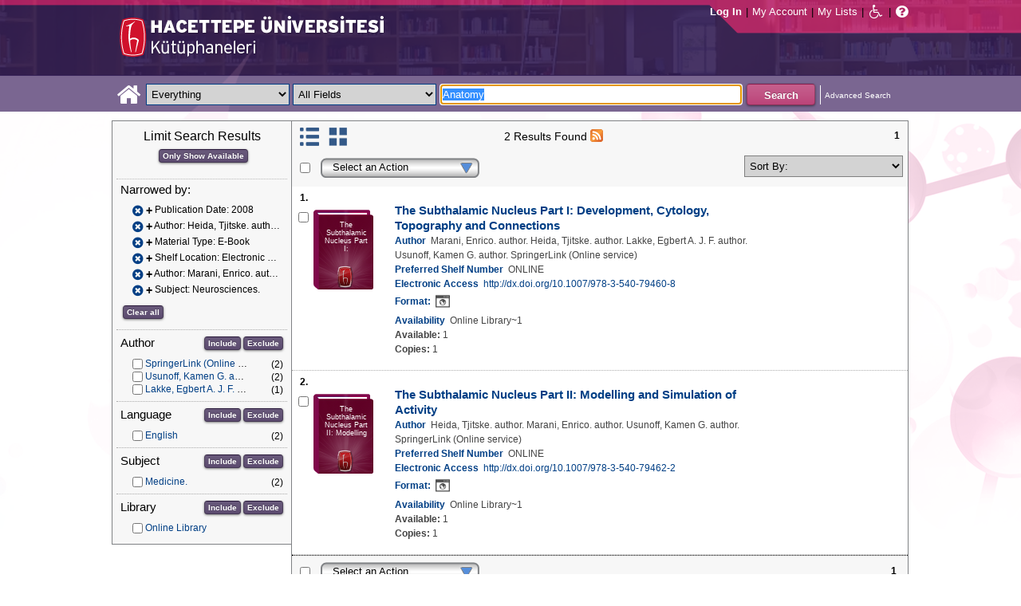

--- FILE ---
content_type: text/html;charset=UTF-8
request_url: https://katalog.hacettepe.edu.tr/client/en_US/default/search/results?qu=Anatomy&qf=PUBDATE%09Publication+Date%092008%092008&qf=AUTHOR%09Author%09Heida%2C+Tjitske.+author.%09Heida%2C+Tjitske.+author.&qf=ITYPE%09Material+Type%091%3AE-KITAP%09E-Book&qf=LOCATION%09Shelf+Location%091%3AELEKKUTUPH%09Electronic+Library&qf=AUTHOR%09Author%09Marani%2C+Enrico.+author.%09Marani%2C+Enrico.+author.&qf=SUBJECT%09Subject%09Neurosciences.%09Neurosciences.
body_size: 81054
content:
<!DOCTYPE html PUBLIC "-//W3C//DTD XHTML 1.0 Strict//EN" "http://www.w3.org/TR/xhtml1/DTD/xhtml1-strict.dtd"><html xml:lang="en" lang="en" xmlns="http://www.w3.org/1999/xhtml"><head><!-- Master Google Analytics--><script src="/client/assets/5.0.0.9/stack/en_US/core.js" type="text/javascript"></script><script src="/client/assets/5.0.0.9/stack/en_US/CoreSearchStack.js" type="text/javascript"></script><script src="/client/assets/5.0.0.9/stack/en_US/BaseToolbarStack.js" type="text/javascript"></script><script src="/client/assets/5.0.0.9/stack/en_US/SearchTemplateStack.js" type="text/javascript"></script><script src="/client/assets/5.0.0.9/stack/en_US/DetailStack.js" type="text/javascript"></script><script src="/client/assets/5.0.0.9/stack/en_US/SearchDisplayCellStack.js" type="text/javascript"></script><script src="/client/assets/5.0.0.9/stack/en_US/SearchDisplayPanelStack.js" type="text/javascript"></script><script src="/client/assets/5.0.0.9/stack/en_US/HomepageStack.js" type="text/javascript"></script><script src="/client/assets/5.0.0.9/app/components/search/SmsDialog.js" type="text/javascript"></script><script src="/client/assets/5.0.0.9/app/components/search/ViewAllFacets.js" type="text/javascript"></script><script src="/client/assets/5.0.0.9/app/components/search/AddToLists.js" type="text/javascript"></script><script src="/client/assets/5.0.0.9/app/components/search/ResultActions.js" type="text/javascript"></script><script src="/client/assets/5.0.0.9/ctx//client/js/GooglePreview.js" type="text/javascript"></script><script type="text/javascript">
(function(i,s,o,g,r,a,m){i['GoogleAnalyticsObject']=r;i[r]=i[r]||function(){
(i[r].q=i[r].q||[]).push(arguments)},i[r].l=1*new Date();a=s.createElement(o),
m=s.getElementsByTagName(o)[0];a.async=1;a.src=g;m.parentNode.insertBefore(a,m)
})(window,document,'script','//www.google-analytics.com/analytics.js','__gaTracker');
__gaTracker('create', 'UA-72966417-1', 'auto', 'SirsiMaster');
__gaTracker('SirsiMaster.send', 'pageview', {'title': 'Search Results for Anatomy'});
</script><script type="text/javascript">
__gaTracker('create', 'UA-59937079-1', 'auto');
__gaTracker('send', 'pageview', {'title': 'Search Results for Anatomy'});
</script><!-- End Google Analytics--><meta content="Apache Tapestry Framework (version 5.3.8)" name="generator"/><meta content="chrome=1" http-equiv="X-UA-Compatible"/><link rel="shortcut icon" href="/client/assets/5.0.0.9/ctx//client/favicon.ico" type="image/vnd.mircrosoft.icon" id="favicon"/><script src="/custom/web/custom.js" type="text/javascript"></script><script async="true" src="https://www.google.com/books/jsapi.js" type="text/javascript"></script><title>Search Results for Anatomy</title><script type="text/javascript" id="com_sirsi_ent_widgets">

var com_sirsi_ent_widgets = {
  "URLS" : {
    "proxy" : "client/",
    "baseUrl" : "client/en_US/default",
    "clcd" : {
      "clcdInfoUrl" : "/client/en_US/default/search/results.template.widgetsplatform:clcdinfo?qu=Anatomy&amp;qf=PUBDATE%09Publication+Date%092008%092008&amp;qf=AUTHOR%09Author%09Heida%2C+Tjitske.+author.%09Heida%2C+Tjitske.+author.&amp;qf=ITYPE%09Material+Type%091%3AE-KITAP%09E-Book&amp;qf=LOCATION%09Shelf+Location%091%3AELEKKUTUPH%09Electronic+Library&amp;qf=AUTHOR%09Author%09Marani%2C+Enrico.+author.%09Marani%2C+Enrico.+author.&amp;qf=SUBJECT%09Subject%09Neurosciences.%09Neurosciences."
    },
    "eRC" : {
      "emailHoldUrl" : "/client/en_US/default/search/results.template.widgetsplatform:emailhold?qu=Anatomy&amp;qf=PUBDATE%09Publication+Date%092008%092008&amp;qf=AUTHOR%09Author%09Heida%2C+Tjitske.+author.%09Heida%2C+Tjitske.+author.&amp;qf=ITYPE%09Material+Type%091%3AE-KITAP%09E-Book&amp;qf=LOCATION%09Shelf+Location%091%3AELEKKUTUPH%09Electronic+Library&amp;qf=AUTHOR%09Author%09Marani%2C+Enrico.+author.%09Marani%2C+Enrico.+author.&amp;qf=SUBJECT%09Subject%09Neurosciences.%09Neurosciences.",
      "getEResourceUrl" : "/client/en_US/default/search/results.template.widgetsplatform:geteresource?qu=Anatomy&amp;qf=PUBDATE%09Publication+Date%092008%092008&amp;qf=AUTHOR%09Author%09Heida%2C+Tjitske.+author.%09Heida%2C+Tjitske.+author.&amp;qf=ITYPE%09Material+Type%091%3AE-KITAP%09E-Book&amp;qf=LOCATION%09Shelf+Location%091%3AELEKKUTUPH%09Electronic+Library&amp;qf=AUTHOR%09Author%09Marani%2C+Enrico.+author.%09Marani%2C+Enrico.+author.&amp;qf=SUBJECT%09Subject%09Neurosciences.%09Neurosciences.",
      "accountsUrl" : "/client/en_US/default/search/results.template.widgetsplatform:getaccounts?qu=Anatomy&amp;qf=PUBDATE%09Publication+Date%092008%092008&amp;qf=AUTHOR%09Author%09Heida%2C+Tjitske.+author.%09Heida%2C+Tjitske.+author.&amp;qf=ITYPE%09Material+Type%091%3AE-KITAP%09E-Book&amp;qf=LOCATION%09Shelf+Location%091%3AELEKKUTUPH%09Electronic+Library&amp;qf=AUTHOR%09Author%09Marani%2C+Enrico.+author.%09Marani%2C+Enrico.+author.&amp;qf=SUBJECT%09Subject%09Neurosciences.%09Neurosciences.",
      "placeHoldUrl" : "/client/en_US/default/search/results.template.widgetsplatform:placehold?qu=Anatomy&amp;qf=PUBDATE%09Publication+Date%092008%092008&amp;qf=AUTHOR%09Author%09Heida%2C+Tjitske.+author.%09Heida%2C+Tjitske.+author.&amp;qf=ITYPE%09Material+Type%091%3AE-KITAP%09E-Book&amp;qf=LOCATION%09Shelf+Location%091%3AELEKKUTUPH%09Electronic+Library&amp;qf=AUTHOR%09Author%09Marani%2C+Enrico.+author.%09Marani%2C+Enrico.+author.&amp;qf=SUBJECT%09Subject%09Neurosciences.%09Neurosciences.",
      "titleInfoUrl" : "/client/en_US/default/search/results.template.widgetsplatform:gettitlesinfo?qu=Anatomy&amp;qf=PUBDATE%09Publication+Date%092008%092008&amp;qf=AUTHOR%09Author%09Heida%2C+Tjitske.+author.%09Heida%2C+Tjitske.+author.&amp;qf=ITYPE%09Material+Type%091%3AE-KITAP%09E-Book&amp;qf=LOCATION%09Shelf+Location%091%3AELEKKUTUPH%09Electronic+Library&amp;qf=AUTHOR%09Author%09Marani%2C+Enrico.+author.%09Marani%2C+Enrico.+author.&amp;qf=SUBJECT%09Subject%09Neurosciences.%09Neurosciences."
    }
  }
};

</script><link type="text/css" rel="stylesheet" href="/client/assets/5.0.0.9/core/default.css"/><link type="text/css" rel="stylesheet" href="/client/assets/5.0.0.9/core/tapestry-console.css"/><link type="text/css" rel="stylesheet" href="/client/assets/5.0.0.9/core/t5-alerts.css"/><link type="text/css" rel="stylesheet" href="/client/assets/5.0.0.9/core/tree.css"/><link type="text/css" rel="stylesheet" href="/client/assets/5.0.0.9/ctx//client/css/jquery-ui-1.8.12.custom.css"/><link type="text/css" rel="stylesheet" href="/client/assets/5.0.0.9/ctx//client/css/jquery-selectable.custom.css"/><link type="text/css" rel="stylesheet" href="/client/assets/5.0.0.9/ctx//client/css/vse/css/Discovery_base.css"/><link type="text/css" rel="stylesheet" href="/client/assets/5.0.0.9/ctx//client/css/format-types.css"/><link type="text/css" rel="stylesheet" href="/client/assets/5.0.0.9/app/components/search/suggest.css"/><link type="text/css" rel="stylesheet" href="/client/assets/5.0.0.9/ctx//client/css/vse/open.css"/></head><body><input value="false" id="fbAvailableHidden" type="hidden"></input><div class="header"><div class="headerWrapper"><div class="header_container" id="header"><div id="mainMenu"><div id="mainMenuContainer"><div id="libInfoContainer"><div class="loginLink"><a tabIndex="1" class="loginLink" onclick="com_sirsi_ent_login.loginFirst();">Log In</a></div><div class="pipeSeparator-light">|</div><div class="menuLink"><a tabIndex="2" onclick="com_sirsi_ent_login.loginFirst('https://katalog.hacettepe.edu.tr/client/en_US/default/search/account?')" class="loginLink" href="#">My Account</a></div><div class="pipeSeparator-light">|</div><div class="menuLink"><a tabIndex="3" href="/client/en_US/default/search/mylists?">My Lists</a></div></div><div id="languageSelector" class="menuLink"></div><div class="pipeSeparator-light">|</div><span id="adaModeDiv"><a tabIndex="4" title="Enable Accessibility Mode" class="ada_link" href="/client/en_US/default/search/results.template.header.mainmenu_0.adamode?qu=Anatomy&amp;qf=PUBDATE%09Publication+Date%092008%092008&amp;qf=AUTHOR%09Author%09Heida%2C+Tjitske.+author.%09Heida%2C+Tjitske.+author.&amp;qf=ITYPE%09Material+Type%091%3AE-KITAP%09E-Book&amp;qf=LOCATION%09Shelf+Location%091%3AELEKKUTUPH%09Electronic+Library&amp;qf=AUTHOR%09Author%09Marani%2C+Enrico.+author.%09Marani%2C+Enrico.+author.&amp;qf=SUBJECT%09Subject%09Neurosciences.%09Neurosciences."><i alt="Enable Accessibility Mode" class="fa fa-wheelchair"></i></a></span><div class="pipeSeparator-light">|</div><a tabIndex="5" target="_blank" class="patron_help" id="patronHelp" href="/help/user-help_en_US/index.htm"><i alt="Help" title="Help" class="fa fa-question-circle"></i></a><div title="Security Reminder:" style="display: none;" id="logoutWarning" class="modalBody">Remember to clear the cache and close the browser window.</div></div></div><div id="logo_container" class="logo_container"><span><div class="logoContainer"><p><img src="/client/images/enterprise.png" alt="" /></p></div></span></div></div></div></div><div class="searchBoxWrapper nonmobile" id="searchBoxWrapper"><div id="searchBox"><div id="searchBoxCentered"><div class="basicSearch" id="basicSearch"><div id="searchBoxHomeLink"><a TABINDEX="6" href="/client/en_US/default/?"><i alt="Home" title="Home" class="fa fa-home"></i></a></div><div id="searchBoxStyleDiv" style=""><div id="searchBoxesWrapper"><form name="limitForm" class="searchBoxSection" onsubmit="javascript:return Tapestry.waitForPage(event);" action="/client/en_US/default/search/results.template.header.searchbox.form?qu=Anatomy&amp;qf=PUBDATE%09Publication+Date%092008%092008&amp;qf=AUTHOR%09Author%09Heida%2C+Tjitske.+author.%09Heida%2C+Tjitske.+author.&amp;qf=ITYPE%09Material+Type%091%3AE-KITAP%09E-Book&amp;qf=LOCATION%09Shelf+Location%091%3AELEKKUTUPH%09Electronic+Library&amp;qf=AUTHOR%09Author%09Marani%2C+Enrico.+author.%09Marani%2C+Enrico.+author.&amp;qf=SUBJECT%09Subject%09Neurosciences.%09Neurosciences." method="post" id="form"><div class="t-invisible"><input value="qkrufy0Olp+cpMNyjEcsvztB3ZA=:H4sIAAAAAAAAAK2OMU7DQBBFh0ip0oHgBNCuG9IAAlmKqCyEYkE/Xg/2orV3mR3HpuEonABxiRR03IED0FKlwE6QaEFKN5on/fdePmHcnsNZIGRdRnMKjZVwIlR5i0KqJMyJ1QZnrvu5rKmM5Ox87to6MEwdFwo96pKUoKcg/DhV2jFZk6kMA6k465+o5dKQzQ9TksYf3SwnH/tvqxHsJDDRrhZ29gorEthN7nGBkcW6iFJhUxennRfY2+iTQT/r9bNev4X8+L/51+w0hZA2WWVCMK5evubHd1/P7yOAzrcxXPy5iJ2rAg9Ko6VfWqBt+ukHeAIQOFjj+S++XeMtGAbB+BtS/dWL/wEAAA==" name="t:formdata" type="hidden"></input></div><label for="searchLimitDropDown" class="hidden">Search Limit</label><select onchange="javascript:sboxRstManager.onChange()" title="Select Search Limit" class="dropDown searchLimitDropDown" TABINDEX="7" id="searchLimitDropDown" name="searchLimitDropDown"><option value="">Everything</option><optgroup label="----------"><option value="BEBOOKS">E-Kitap</option><option value="BSURELI">Dergiler</option><option value="BBEYTEPE">Beytepe Kütüphanesi</option><option value="BHEALTHSCIENCE">Sağlık Bilimleri Kütüphanesi</option><option value="BCONSERVATORY">Konservatuvar Kütüphanesi</option><option value="BLAW">Hukuk Kütüphanesi</option><option value="BSOCIAL">Sosyal Bilimler Meslek Yüksek Okulu</option><option value="BDVDCOLLECTION">DVD Koleksiyonu</option><option value="BBILGEKULA">Prof.Dr. Onur Bilge Kula Koleksiyonu</option></optgroup></select><img id="searchLimitDropDown_icon" class="t-error-icon t-invisible" alt="" src="/client/assets/5.0.0.9/core/spacer.gif"/><label for="roomsRestrictionValues" class="hidden">Rooms Restriction Values</label><select aria-hidden="true" class="hidden" id="roomsRestrictionValues" name="roomsRestrictionValues"><option value="">All Fields</option><option value="false|||TITLE|||Title">Title</option><option value="false|||AUTHOR|||Author">Author</option><option value="false|||SUBJECT|||Subject">Subject</option><option value="false|||ISBN|||ISBN">ISBN</option><option value="false|||ISSN|||ISSN">ISSN</option></select><img id="roomsRestrictionValues_icon" class="t-error-icon t-invisible" alt="" src="/client/assets/5.0.0.9/core/spacer.gif"/></form><div class="hidden" id="rTabIndex">8</div><div class="searchBoxSection t-zone" id="restrictionZone"><form name="selectForm" onsubmit="javascript:return Tapestry.waitForPage(event);" action="/client/en_US/default/search/results.template.header.searchbox.form_0?qu=Anatomy&amp;qf=PUBDATE%09Publication+Date%092008%092008&amp;qf=AUTHOR%09Author%09Heida%2C+Tjitske.+author.%09Heida%2C+Tjitske.+author.&amp;qf=ITYPE%09Material+Type%091%3AE-KITAP%09E-Book&amp;qf=LOCATION%09Shelf+Location%091%3AELEKKUTUPH%09Electronic+Library&amp;qf=AUTHOR%09Author%09Marani%2C+Enrico.+author.%09Marani%2C+Enrico.+author.&amp;qf=SUBJECT%09Subject%09Neurosciences.%09Neurosciences." method="post" id="form_0"><div class="t-invisible"><input value="zdWO09eJU/YgHFrh2xUOpHA8y/E=:H4sIAAAAAAAAAK2OMUoEQRBF2wWjzRRvoGlP4iYqwsJitIg4eIDq7nKmpaerqapxx8t4AvESG5h5Bw9gamRgi4mpYPr/57/39G52N+fmTBDY9801yphUThSHkkDR9ggB2f7UjibLKMrRa6QcmEqgTRY2C+LOQgHfo1Uo35uHhfXEmKKzDgTt0tUQvF5ETOGwRR3L0c12/nbw8jkzO2sz95SVKV3CgGr21ndwD02C3DVtBebudCpq9n/hVxW/qvh/0F/+Vf+KyaNIO7ohitSz7XM4vv14fJ0ZM5UvxmVt3VUBAAA=" name="t:formdata" type="hidden"></input></div><label for="restrictionDropDown" class="hidden">Search Field</label><select onchange="javascript:sboxRstManager.onRestrictionChange(this.value);" title="Select Search Field" class="dropDown restrictionDropDown" id="restrictionDropDown" name="restrictionDropDown"><option value="_PLACEHOLDER_">All Fields</option></select><img id="restrictionDropDown_icon" class="t-error-icon t-invisible" alt="" src="/client/assets/5.0.0.9/core/spacer.gif"/></form></div><form name="searchForm" class="searchBoxSection" onsubmit="javascript:return Tapestry.waitForPage(event);" action="/client/en_US/default/search/results.template.header.searchbox.searchform?qu=Anatomy&amp;qf=PUBDATE%09Publication+Date%092008%092008&amp;qf=AUTHOR%09Author%09Heida%2C+Tjitske.+author.%09Heida%2C+Tjitske.+author.&amp;qf=ITYPE%09Material+Type%091%3AE-KITAP%09E-Book&amp;qf=LOCATION%09Shelf+Location%091%3AELEKKUTUPH%09Electronic+Library&amp;qf=AUTHOR%09Author%09Marani%2C+Enrico.+author.%09Marani%2C+Enrico.+author.&amp;qf=SUBJECT%09Subject%09Neurosciences.%09Neurosciences." method="post" id="searchForm"><div class="t-invisible"><input value="ApIAeNXpwvna2JIw0nN8/Th8Y28=:H4sIAAAAAAAAAKWSv0oDQRDGJ4GAGAsRLOy1EdkU5hRNYxQEIYh4aL+3N15W9m4vu3NJbKx8CRufQKz0CVLY+Q4+gI2FlYX3J4J/QC6m2/1m5pvfwHf7ArXBBjQtciO6jWO0iSK7TRjGihOyLnIfDSvKnh4y4iZA6nOVoDXgaBMwHnPRxbQSoyVz4TChDSrpMY9bZG0vFbmgfYnKX3aRknjlZFR/Xnx8r0KlA3WhIzJaHfIQCRY657zPG4pHQcMlI6OgNYwJ6sXa02ztFLjtSXGPjBZorZt4obRW6mh05zfP3m6eqgDDeODAemkSJUM5BunBJQDBbC4VN/3PKTOqDVqwVXrWZDdLQekp31jmvxQKomlcC641WC3t0PsEqfQmmytWbYJTemT8Soh0lGZi589MCB3GOsKILMtDQL8jce2+Lj3cX+1VodqBGaFk2n3gZ1xZulFhmApZunMpS/NcgbCbI/z4fgD3Slr5kQMAAA==" name="t:formdata" type="hidden"></input></div><label for="targetValue" class="hidden">Target Value</label><input class="hidden targetValue" value="ILS:DIRECT" id="targetValue" name="targetValue" type="text"></input><img id="targetValue_icon" class="t-error-icon t-invisible" alt="" src="/client/assets/5.0.0.9/core/spacer.gif"/><label for="limitValue" class="hidden">Limit Value</label><input class="hidden limitValue" value="" id="limitValue" name="limitValue" type="text"></input><img id="limitValue_icon" class="t-error-icon t-invisible" alt="" src="/client/assets/5.0.0.9/core/spacer.gif"/><label for="restrictionValue" class="hidden">Restriction Value</label><input class="hidden restrictionValue" value="" id="restrictionValue" name="restrictionValue" type="text"></input><img id="restrictionValue_icon" class="t-error-icon t-invisible" alt="" src="/client/assets/5.0.0.9/core/spacer.gif"/><div id="dropDown" class="dropDownHidden"></div><div class="normalSearchBoxDiv" id="searchField"><label for="q" class="hidden">Search For:</label><input size="100" autocomplete="off" maxlength="256" accessKey="s" title="Search For:" TABINDEX="9" value="Anatomy" id="q" name="q" type="text"></input><img id="q_icon" class="t-error-icon t-invisible" alt="" src="/client/assets/5.0.0.9/core/spacer.gif"/></div><div id="buttonsWrapper"><input title="Search" class="button" value="Search" TABINDEX="10" id="searchButton" name="searchButton" type="submit"></input></div></form></div><div id="searchBoxAdvancedLink"><a title="Advanced Search" TABINDEX="11" href="/client/en_US/default/search/advanced?">Advanced Search</a></div></div></div></div></div></div><div class="quicksearchWrapper" id="quicksearchWrapper"><div class="quicksearchBar" id="quicksearchBar"></div></div><div id="content" class="nonmobile"><div class="emailModalDialogContainer" id="emailModalDialogContainer"><div class="tblHtIE9Fix t-zone" id="emailModalDialogZone"></div></div><div class="tblHtIE9Fix t-zone" id="smsModalDialogZone"></div><div class="searchView" id="searchViewDISCOVERY_ALL"><div class="searchResults_wrapper"><div class="searchLimitsColumn"><!-- Mobile results will be handled inside ResultsToolbarMobile --><div class="limitcolumn_wrapper" id="limitcolumn_wrapper"><span class="limitcolumn_title" id="limitcolumn_title">Limit Search Results</span><div class="limitcolumn_availability" id="limitcolumn_availability"><form onsubmit="javascript:return Tapestry.waitForPage(event);" action="/client/en_US/default/search/results.displaypanel.limitcolumn.onlyavailableform/qu$003dAnatomy$0026qf$003dPUBDATE$002509Publication$002bDate$0025092008$0025092008$0026qf$003dAUTHOR$002509Author$002509Heida$00252C$002bTjitske.$002bauthor.$002509Heida$00252C$002bTjitske.$002bauthor.$0026qf$003dITYPE$002509Material$002bType$0025091$00253AE-KITAP$002509E-Book$0026qf$003dLOCATION$002509Shelf$002bLocation$0025091$00253AELEKKUTUPH$002509Electronic$002bLibrary$0026qf$003dAUTHOR$002509Author$002509Marani$00252C$002bEnrico.$002bauthor.$002509Marani$00252C$002bEnrico.$002bauthor.$0026qf$003dSUBJECT$002509Subject$002509Neurosciences.$002509Neurosciences.$0026av$003d0?qu=Anatomy&amp;qf=PUBDATE%09Publication+Date%092008%092008&amp;qf=AUTHOR%09Author%09Heida%2C+Tjitske.+author.%09Heida%2C+Tjitske.+author.&amp;qf=ITYPE%09Material+Type%091%3AE-KITAP%09E-Book&amp;qf=LOCATION%09Shelf+Location%091%3AELEKKUTUPH%09Electronic+Library&amp;qf=AUTHOR%09Author%09Marani%2C+Enrico.+author.%09Marani%2C+Enrico.+author.&amp;qf=SUBJECT%09Subject%09Neurosciences.%09Neurosciences." method="post" id="onlyAvailableForm"><div class="t-invisible"><input value="+x3kqIkM6QuL2luo0WXbqvgttQg=:H4sIAAAAAAAAAEWOO6oCQRBFS0EQzMzMjXsEMdFEMBIGEWcBUrbF2FL9savHT2LkJtyDoS7LxBU4+IIX3XvgXLiPN7ROA1BCGPUuW5FUnGS8NRIYLwEdsWJjTdKeK+uUVJsaJMLUx1JhQL0jlTCQpHgZKe0jsdnUaYN35JKo4rfoL6PXJPIjEePdvfj0Xs/brAnNHNqaTW3Ptwm6+R6PmDG6MitSNK6c5NAhJlsLC7R0gCs0ziFB++/MevhfB19baFgi0AAAAA==" name="t:formdata" type="hidden"></input></div><input title="Show only materials which are available in search results." class="button btn-available" value="Only Show Available" id="submit_3" name="submit_0" type="submit"></input></form></div><div class="clear"></div><div id="breadCrumbsContainer"><div id="breadCrumbs" class="breadCrumbs"><div class="facetTitle">
Narrowed by:
</div><div class="clear"></div><dt class="crumb"><dl class="facetCrumb"><a href="/client/en_US/default/search/results.displaypanel.limitcolumn.removecrumb?qu=Anatomy&amp;qf=AUTHOR%09Author%09Heida%2C+Tjitske.+author.%09Heida%2C+Tjitske.+author.&amp;qf=ITYPE%09Material+Type%091%3AE-KITAP%09E-Book&amp;qf=LOCATION%09Shelf+Location%091%3AELEKKUTUPH%09Electronic+Library&amp;qf=AUTHOR%09Author%09Marani%2C+Enrico.+author.%09Marani%2C+Enrico.+author.&amp;qf=SUBJECT%09Subject%09Neurosciences.%09Neurosciences."><i title="Publication Date:
 2008
" alt="Delete search term 2008" class="fa fa-times-circle"></i></a><div title="+Publication Date: 2008" class="crumbText"><span class="crumbFieldInclusion">+</span><div class="crumbFieldAndCaption ellipsis"> Publication Date: 2008</div></div><div class="clear"></div></dl><dl class="facetCrumb"><a href="/client/en_US/default/search/results.displaypanel.limitcolumn.removecrumb?qu=Anatomy&amp;qf=PUBDATE%09Publication+Date%092008%092008&amp;qf=ITYPE%09Material+Type%091%3AE-KITAP%09E-Book&amp;qf=LOCATION%09Shelf+Location%091%3AELEKKUTUPH%09Electronic+Library&amp;qf=AUTHOR%09Author%09Marani%2C+Enrico.+author.%09Marani%2C+Enrico.+author.&amp;qf=SUBJECT%09Subject%09Neurosciences.%09Neurosciences."><i title="Author:
 Heida, Tjitske. author.
" alt="Delete search term Heida, Tjitske. author." class="fa fa-times-circle"></i></a><div title="+Author: Heida, Tjitske. author." class="crumbText"><span class="crumbFieldInclusion">+</span><div class="crumbFieldAndCaption ellipsis"> Author: Heida, Tjitske. author.</div></div><div class="clear"></div></dl><dl class="facetCrumb"><a href="/client/en_US/default/search/results.displaypanel.limitcolumn.removecrumb?qu=Anatomy&amp;qf=PUBDATE%09Publication+Date%092008%092008&amp;qf=AUTHOR%09Author%09Heida%2C+Tjitske.+author.%09Heida%2C+Tjitske.+author.&amp;qf=LOCATION%09Shelf+Location%091%3AELEKKUTUPH%09Electronic+Library&amp;qf=AUTHOR%09Author%09Marani%2C+Enrico.+author.%09Marani%2C+Enrico.+author.&amp;qf=SUBJECT%09Subject%09Neurosciences.%09Neurosciences."><i title="Material Type:
 E-Book
" alt="Delete search term E-Book" class="fa fa-times-circle"></i></a><div title="+Material Type: E-Book" class="crumbText"><span class="crumbFieldInclusion">+</span><div class="crumbFieldAndCaption ellipsis"> Material Type: E-Book</div></div><div class="clear"></div></dl><dl class="facetCrumb"><a href="/client/en_US/default/search/results.displaypanel.limitcolumn.removecrumb?qu=Anatomy&amp;qf=PUBDATE%09Publication+Date%092008%092008&amp;qf=AUTHOR%09Author%09Heida%2C+Tjitske.+author.%09Heida%2C+Tjitske.+author.&amp;qf=ITYPE%09Material+Type%091%3AE-KITAP%09E-Book&amp;qf=AUTHOR%09Author%09Marani%2C+Enrico.+author.%09Marani%2C+Enrico.+author.&amp;qf=SUBJECT%09Subject%09Neurosciences.%09Neurosciences."><i title="Shelf Location:
 Electronic Library
" alt="Delete search term Electronic Library" class="fa fa-times-circle"></i></a><div title="+Shelf Location: Electronic Library" class="crumbText"><span class="crumbFieldInclusion">+</span><div class="crumbFieldAndCaption ellipsis"> Shelf Location: Electronic Library</div></div><div class="clear"></div></dl><dl class="facetCrumb"><a href="/client/en_US/default/search/results.displaypanel.limitcolumn.removecrumb?qu=Anatomy&amp;qf=PUBDATE%09Publication+Date%092008%092008&amp;qf=AUTHOR%09Author%09Heida%2C+Tjitske.+author.%09Heida%2C+Tjitske.+author.&amp;qf=ITYPE%09Material+Type%091%3AE-KITAP%09E-Book&amp;qf=LOCATION%09Shelf+Location%091%3AELEKKUTUPH%09Electronic+Library&amp;qf=SUBJECT%09Subject%09Neurosciences.%09Neurosciences."><i title="Author:
 Marani, Enrico. author.
" alt="Delete search term Marani, Enrico. author." class="fa fa-times-circle"></i></a><div title="+Author: Marani, Enrico. author." class="crumbText"><span class="crumbFieldInclusion">+</span><div class="crumbFieldAndCaption ellipsis"> Author: Marani, Enrico. author.</div></div><div class="clear"></div></dl><dl class="facetCrumb"><a href="/client/en_US/default/search/results.displaypanel.limitcolumn.removecrumb?qu=Anatomy&amp;qf=PUBDATE%09Publication+Date%092008%092008&amp;qf=AUTHOR%09Author%09Heida%2C+Tjitske.+author.%09Heida%2C+Tjitske.+author.&amp;qf=ITYPE%09Material+Type%091%3AE-KITAP%09E-Book&amp;qf=LOCATION%09Shelf+Location%091%3AELEKKUTUPH%09Electronic+Library&amp;qf=AUTHOR%09Author%09Marani%2C+Enrico.+author.%09Marani%2C+Enrico.+author."><i title="Subject:
 Neurosciences.
" alt="Delete search term Neurosciences." class="fa fa-times-circle"></i></a><div title="+Subject: Neurosciences." class="crumbText"><span class="crumbFieldInclusion">+</span><div class="crumbFieldAndCaption ellipsis"> Subject: Neurosciences.</div></div><div class="clear"></div></dl></dt><div class="clear"></div><div id="clearAllCrumbs" class="clearAllCrumbs"><form onsubmit="javascript:return Tapestry.waitForPage(event);" action="/client/en_US/default/search/results.displaypanel.limitcolumn.clearallcrumbsform/qu$003dAnatomy?qu=Anatomy&amp;qf=PUBDATE%09Publication+Date%092008%092008&amp;qf=AUTHOR%09Author%09Heida%2C+Tjitske.+author.%09Heida%2C+Tjitske.+author.&amp;qf=ITYPE%09Material+Type%091%3AE-KITAP%09E-Book&amp;qf=LOCATION%09Shelf+Location%091%3AELEKKUTUPH%09Electronic+Library&amp;qf=AUTHOR%09Author%09Marani%2C+Enrico.+author.%09Marani%2C+Enrico.+author.&amp;qf=SUBJECT%09Subject%09Neurosciences.%09Neurosciences." method="post" id="clearAllCrumbsForm"><div class="t-invisible"><input value="aTuJiOFFlJTHefH2Ru8K2bUJhkY=:H4sIAAAAAAAAAEWOO6oCQRBFS0EQzF72cuMeFUw0eWAkDCLOAqRsi7Gl+mNXj5/EyE24B0NdlokrcBDhRfceOBfu7QmtwwB6Qhj1JluQVJxktDYSGE8BHbFiY03SnivrlFSrGpZ9ifDnY6kwoN6QShhIUjwNlfaR2KzqtME7cklU8dl059FrEvmQiPHuWrx+H/fLpAnNHNqaTW1P1wl+8i3uMWN0ZVakaFw5zqFDTLYWZmhpB2doHEOC9vfO8L/233XS3gvSAAAA" name="t:formdata" type="hidden"></input></div><input title="Clear all" class="button" value="Clear all" id="submit_5" name="submit_1" type="submit"></input></form></div><div class="clear"></div></div></div><div class="clear"></div><div volatile="true" class="facet"><form id="facetFormAUTHOR"><div class="facetTitleRow"><div class="facetTitle">
Author
</div><div class="limitcolumn_button"><button onclick="doFacets('AUTHOR',  'Author', 'Inclusion', 'Graph', 'true')" title="Include in search results" class="button" value="Include" name="Include" type="button">
Include
</button><button onclick="doFacets('AUTHOR', 'Author', 'Exclusion', 'Graph', 'true')" title="Exclude from search results" class="button" value="Exclude" name="Exclude" type="button">
Exclude
</button></div><div class="clear"></div></div><div id="facetAUTHOR"><div volatile="true" class="navigator shown facetItem"><div class="navigatorCheckBox"><input title="SpringerLink (Online service)" value="SpringerLink (Online service)@@NAVDELIM@@SpringerLink (Online service)" class="checkbox" type="checkbox"></input></div><span title="SpringerLink (Online service)" class="navigatorName"><a title="SpringerLink (Online service)" href="/client/en_US/default/search/results.displaypanel.limitcolumn.navigatorclick?qu=Anatomy&amp;qf=PUBDATE%09Publication+Date%092008%092008&amp;qf=AUTHOR%09Author%09Heida%2C+Tjitske.+author.%09Heida%2C+Tjitske.+author.&amp;qf=ITYPE%09Material+Type%091%3AE-KITAP%09E-Book&amp;qf=LOCATION%09Shelf+Location%091%3AELEKKUTUPH%09Electronic+Library&amp;qf=AUTHOR%09Author%09Marani%2C+Enrico.+author.%09Marani%2C+Enrico.+author.&amp;qf=SUBJECT%09Subject%09Neurosciences.%09Neurosciences.&amp;qf=AUTHOR%09Author%09SpringerLink+%28Online+service%29%09SpringerLink+%28Online+service%29">
SpringerLink (Online service)
</a></span><div class="navigatorCount">
(2)
</div><div class="clear"></div></div><div volatile="true" class="navigator shown facetItem"><div class="navigatorCheckBox"><input title="Usunoff, Kamen G. author." value="Usunoff, Kamen G. author.@@NAVDELIM@@Usunoff, Kamen G. author." class="checkbox" type="checkbox"></input></div><span title="Usunoff, Kamen G. author." class="navigatorName"><a title="Usunoff, Kamen G. author." href="/client/en_US/default/search/results.displaypanel.limitcolumn.navigatorclick?qu=Anatomy&amp;qf=PUBDATE%09Publication+Date%092008%092008&amp;qf=AUTHOR%09Author%09Heida%2C+Tjitske.+author.%09Heida%2C+Tjitske.+author.&amp;qf=ITYPE%09Material+Type%091%3AE-KITAP%09E-Book&amp;qf=LOCATION%09Shelf+Location%091%3AELEKKUTUPH%09Electronic+Library&amp;qf=AUTHOR%09Author%09Marani%2C+Enrico.+author.%09Marani%2C+Enrico.+author.&amp;qf=SUBJECT%09Subject%09Neurosciences.%09Neurosciences.&amp;qf=AUTHOR%09Author%09Usunoff%2C+Kamen+G.+author.%09Usunoff%2C+Kamen+G.+author.">
Usunoff, Kamen G. author.
</a></span><div class="navigatorCount">
(2)
</div><div class="clear"></div></div><div volatile="true" class="navigator shown facetItem"><div class="navigatorCheckBox"><input title="Lakke, Egbert A. J. F. author." value="Lakke, Egbert A. J. F. author.@@NAVDELIM@@Lakke, Egbert A. J. F. author." class="checkbox" type="checkbox"></input></div><span title="Lakke, Egbert A. J. F. author." class="navigatorName"><a title="Lakke, Egbert A. J. F. author." href="/client/en_US/default/search/results.displaypanel.limitcolumn.navigatorclick?qu=Anatomy&amp;qf=PUBDATE%09Publication+Date%092008%092008&amp;qf=AUTHOR%09Author%09Heida%2C+Tjitske.+author.%09Heida%2C+Tjitske.+author.&amp;qf=ITYPE%09Material+Type%091%3AE-KITAP%09E-Book&amp;qf=LOCATION%09Shelf+Location%091%3AELEKKUTUPH%09Electronic+Library&amp;qf=AUTHOR%09Author%09Marani%2C+Enrico.+author.%09Marani%2C+Enrico.+author.&amp;qf=SUBJECT%09Subject%09Neurosciences.%09Neurosciences.&amp;qf=AUTHOR%09Author%09Lakke%2C+Egbert+A.+J.+F.+author.%09Lakke%2C+Egbert+A.+J.+F.+author.">
Lakke, Egbert A. J. F. author.
</a></span><div class="navigatorCount">
(1)
</div><div class="clear"></div></div></div></form><div class="clear"></div></div><div volatile="true" class="facet"><form id="facetFormLANGUAGE"><div class="facetTitleRow"><div class="facetTitle">
Language
</div><div class="limitcolumn_button"><button onclick="doFacets('LANGUAGE',  'Language', 'Inclusion', 'Graph', 'true')" title="Include in search results" class="button" value="Include" name="Include" type="button">
Include
</button><button onclick="doFacets('LANGUAGE', 'Language', 'Exclusion', 'Graph', 'true')" title="Exclude from search results" class="button" value="Exclude" name="Exclude" type="button">
Exclude
</button></div><div class="clear"></div></div><div id="facetLANGUAGE"><div volatile="true" class="navigator shown facetItem"><div class="navigatorCheckBox"><input title="English" value="ENG@@NAVDELIM@@English" class="checkbox" type="checkbox"></input></div><span title="English" class="navigatorName"><a title="English" href="/client/en_US/default/search/results.displaypanel.limitcolumn.navigatorclick?qu=Anatomy&amp;qf=PUBDATE%09Publication+Date%092008%092008&amp;qf=AUTHOR%09Author%09Heida%2C+Tjitske.+author.%09Heida%2C+Tjitske.+author.&amp;qf=ITYPE%09Material+Type%091%3AE-KITAP%09E-Book&amp;qf=LOCATION%09Shelf+Location%091%3AELEKKUTUPH%09Electronic+Library&amp;qf=AUTHOR%09Author%09Marani%2C+Enrico.+author.%09Marani%2C+Enrico.+author.&amp;qf=SUBJECT%09Subject%09Neurosciences.%09Neurosciences.&amp;qf=LANGUAGE%09Language%09ENG%09English">
English
</a></span><div class="navigatorCount">
(2)
</div><div class="clear"></div></div></div></form><div class="clear"></div></div><div volatile="true" class="facet"><form id="facetFormSUBJECT"><div class="facetTitleRow"><div class="facetTitle">
Subject
</div><div class="limitcolumn_button"><button onclick="doFacets('SUBJECT',  'Subject', 'Inclusion', 'Graph', 'true')" title="Include in search results" class="button" value="Include" name="Include" type="button">
Include
</button><button onclick="doFacets('SUBJECT', 'Subject', 'Exclusion', 'Graph', 'true')" title="Exclude from search results" class="button" value="Exclude" name="Exclude" type="button">
Exclude
</button></div><div class="clear"></div></div><div id="facetSUBJECT"><div volatile="true" class="navigator shown facetItem"><div class="navigatorCheckBox"><input title="Medicine." value="Medicine.@@NAVDELIM@@Medicine." class="checkbox" type="checkbox"></input></div><span title="Medicine." class="navigatorName"><a title="Medicine." href="/client/en_US/default/search/results.displaypanel.limitcolumn.navigatorclick?qu=Anatomy&amp;qf=PUBDATE%09Publication+Date%092008%092008&amp;qf=AUTHOR%09Author%09Heida%2C+Tjitske.+author.%09Heida%2C+Tjitske.+author.&amp;qf=ITYPE%09Material+Type%091%3AE-KITAP%09E-Book&amp;qf=LOCATION%09Shelf+Location%091%3AELEKKUTUPH%09Electronic+Library&amp;qf=AUTHOR%09Author%09Marani%2C+Enrico.+author.%09Marani%2C+Enrico.+author.&amp;qf=SUBJECT%09Subject%09Neurosciences.%09Neurosciences.&amp;qf=SUBJECT%09Subject%09Medicine.%09Medicine.">
Medicine.
</a></span><div class="navigatorCount">
(2)
</div><div class="clear"></div></div></div></form><div class="clear"></div></div><div volatile="true" class="facet"><form id="facetFormLIBRARY"><div class="facetTitleRow"><div class="facetTitle">
Library
</div><div class="limitcolumn_button"><button onclick="doFacets('LIBRARY',  'Library', 'Inclusion', 'Graph', 'false')" title="Include in search results" class="button" value="Include" name="Include" type="button">
Include
</button><button onclick="doFacets('LIBRARY', 'Library', 'Exclusion', 'Graph', 'false')" title="Exclude from search results" class="button" value="Exclude" name="Exclude" type="button">
Exclude
</button></div><div class="clear"></div></div><div id="facetLIBRARY"><div volatile="true" class="navigator shown facetItem"><div class="navigatorCheckBox"><input title="Online Library" value="1:ONLINE@@NAVDELIM@@Online Library" class="checkbox" type="checkbox"></input></div><span title="Online Library" class="navigatorName"><a title="Online Library" href="/client/en_US/default/search/results.displaypanel.limitcolumn.navigatorclick?qu=Anatomy&amp;qf=PUBDATE%09Publication+Date%092008%092008&amp;qf=AUTHOR%09Author%09Heida%2C+Tjitske.+author.%09Heida%2C+Tjitske.+author.&amp;qf=ITYPE%09Material+Type%091%3AE-KITAP%09E-Book&amp;qf=LOCATION%09Shelf+Location%091%3AELEKKUTUPH%09Electronic+Library&amp;qf=AUTHOR%09Author%09Marani%2C+Enrico.+author.%09Marani%2C+Enrico.+author.&amp;qf=SUBJECT%09Subject%09Neurosciences.%09Neurosciences.&amp;qf=LIBRARY%09Library%091%3AONLINE%09Online+Library">
Online Library
</a></span><div class="navigatorCount"></div><div class="clear"></div></div></div></form><div class="clear"></div></div><form onsubmit="javascript:return Tapestry.waitForPage(event);" action="/client/en_US/default/search/results.displaypanel.limitcolumn.navigatorsubmitform/qu$003dAnatomy$0026qf$003dPUBDATE$002509Publication$002bDate$0025092008$0025092008$0026qf$003dAUTHOR$002509Author$002509Heida$00252C$002bTjitske.$002bauthor.$002509Heida$00252C$002bTjitske.$002bauthor.$0026qf$003dITYPE$002509Material$002bType$0025091$00253AE-KITAP$002509E-Book$0026qf$003dLOCATION$002509Shelf$002bLocation$0025091$00253AELEKKUTUPH$002509Electronic$002bLibrary$0026qf$003dAUTHOR$002509Author$002509Marani$00252C$002bEnrico.$002bauthor.$002509Marani$00252C$002bEnrico.$002bauthor.$0026qf$003dSUBJECT$002509Subject$002509Neurosciences.$002509Neurosciences./true?qu=Anatomy&amp;qf=PUBDATE%09Publication+Date%092008%092008&amp;qf=AUTHOR%09Author%09Heida%2C+Tjitske.+author.%09Heida%2C+Tjitske.+author.&amp;qf=ITYPE%09Material+Type%091%3AE-KITAP%09E-Book&amp;qf=LOCATION%09Shelf+Location%091%3AELEKKUTUPH%09Electronic+Library&amp;qf=AUTHOR%09Author%09Marani%2C+Enrico.+author.%09Marani%2C+Enrico.+author.&amp;qf=SUBJECT%09Subject%09Neurosciences.%09Neurosciences." method="post" id="navigatorSubmitForm"><div class="t-invisible"><input value="GWd5YmDhni9UhkdFnRWl9HjjlX4=:H4sIAAAAAAAAAK2Tv04bQRDGJ5aQIqFQRKCI1El7bnASJQFi/klIFrKw8gBze4O90d7usjuHTZOKl6DhCRBV8gQUdLwDD5AmRSoKdve4pIgSGeTu9M3MNz/dznf+A+bGa/DREzoxau+TrxT794X0VuGxRU0qU7KULIyqSp0doCDWeCSHyMZ5dlIPvYOOccMMLYoRZYyWQuG4kwnjSMk8y9FT1s2DiIJ3JKni1YC4sq8/X87fLF3dtuBJD+aF0eyM2sOSGJ73vuARthXqYXuQtnyYWIbFtH+v2V9XZsDffSh/3xlB3g+qvJTeS6MvL4qVg19n1y2AiR13Yf1BRFILVUUbmtx/+EP4CsDwItV3m/p2U5/BirhhbrwFG9P6BL3KC2Ry4VkouZLGXFHR0L6Uvl/lW6FlP7bsxJbtumU2i2rmt9CZ3iqNW3SkucF8Jn1C6yf10XY1zDt4M+00KiVGUhXJwzc0C0HejHJi8o83rHnWYXXa8T9BiHfMecUcLs/Bp//GQZjShjMKvzNL989/p+F08HP5+7eTzRa0evBUKBm6d9PjxaSTojIIMelJisle+s1Se24kln/pd1ZrHma3BAAA" name="t:formdata" type="hidden"></input></div><textarea style="display:none;" id="facetNavigatorString" name="facetNavigatorString"></textarea><img id="facetNavigatorString_icon" class="t-error-icon t-invisible" alt="" src="/client/assets/5.0.0.9/core/spacer.gif"/><textarea style="display:none;" id="facetInclusionExclusion" name="facetInclusionExclusion"></textarea><img id="facetInclusionExclusion_icon" class="t-error-icon t-invisible" alt="" src="/client/assets/5.0.0.9/core/spacer.gif"/><textarea style="display:none;" id="isPubDateRangeFacetEnabled" name="isPubDateRangeFacetEnabled">false</textarea><img id="isPubDateRangeFacetEnabled_icon" class="t-error-icon t-invisible" alt="" src="/client/assets/5.0.0.9/core/spacer.gif"/><textarea style="display:none;" id="isFacetParent" name="isFacetParent"></textarea><img id="isFacetParent_icon" class="t-error-icon t-invisible" alt="" src="/client/assets/5.0.0.9/core/spacer.gif"/><textarea style="display:none;" id="allChildFacets" name="allChildFacets"></textarea><img id="allChildFacets_icon" class="t-error-icon t-invisible" alt="" src="/client/assets/5.0.0.9/core/spacer.gif"/><input style="display:none;" id="navigatorSubmitButton" name="navigatorSubmitButton" type="submit"></input></form><!-- The following div is a template for the ViewAllFacets popup.
        The functionality is contained in ViewAllFacets.js. The first row in the table should be the navigator's row template and the second row should be the error row template. --><div style="display:none;" id="view_all_facets_template"><div id="view_all_facets_div"><div id="nav_header_bar"><div id="nav_header_buttons"><span id="nav_sort_label">{sortLabel}</span><button onclick="window.__ViewAllFacets.doAlphabeticalSort()" class="button sortButton" name="{alphabetical}" value="{alphabetical}" title="{alphabetical}" id="alpha_sort_input">{alphabetical}</button><button onclick="window.__ViewAllFacets.doRelevanceSort()" class="button sortButton" name="{relevance}" value="{relevance}" title="{relevance}" id="relevance_sort_input">{relevance}</button><div class="limitcolumn_button"><button onclick="window.__ViewAllFacets.doSearch(true)" class="button" name="{include}" value="{include}" title="{include}" id="view_all_include_input">{include}</button><button onclick="window.__ViewAllFacets.doSearch(false)" class="button" name="{exclude}" value="{exclude}" title="{exclude}" id="view_all_exclude_input">{exclude}</button></div></div><table id="facet_navigators_table_header"><tr class="navigator facetItem"><th class="navCheckboxColumn"><div class="navigatorCheckBox navHeader"><input onclick="window.__ViewAllFacets.toggleSelectAll(this)" class="checkbox" type="checkbox" value="{selectAll}" title="{selectAll}" id="nav_select_all"></input></div></th><th class="navFacetNameColumn"><div class="navHeader">{facetName}</div></th><th class="navCountColumn"><div class="navHeader">{results}</div></th></tr></table></div><div tabIndex="-1" id="facet_navigators"><table id="facet_navigators_table"><tr onclick="window.__ViewAllFacets.doRowClick(this)" class="navigator facetItem"><td class="navCheckboxColumn"><div class="navigatorCheckBox"><input onclick="window.__ViewAllFacets.toggleSelected(event, this)" class="checkbox {checked}" type="checkbox" value="{id}@@NAVDELIM@@{name}" id="{id}" title="{name}" name="{name}"></input></div></td><td class="navFacetNameColumn"><span class="navigatorName" title="{name}">{displayName}</span></td><td class="navCountColumn"><div class="navigatorCount">{count}</div></td></tr><tr class="navigator facetItem"><td colspan="3"><div class="navigatorName navigatorError" title="{name}">{error}</div></td></tr></table><div id="facet_spinner"></div></div></div></div></div></div><div class="resultsWrapper" id="resultsWrapper"><div class="list" id="searchResultsColumn"><script type="text/javascript"></script><div class="resultsToolbar_big_wrapper"><div class="resultsToolbar_wrapper"><div class="resultsToolbar_left"><div class="resultsToolbar_view_btns"><div class="resultsViewIcon"><a TABINDEX="12" onclick="clickList()" href="#"><img title="Switch to list view" alt="Switch to list view" class="list_img" src="/client/images/search-icons/list.png"/></a></div><div class="resultsViewIcon"><a TABINDEX="13" onclick="clickThumb()" href="#"><img title="Switch to thumbnail view" alt="Switch to thumbnail view" class="thumb_img" src="/client/images/search-icons/thumbnails.png"/></a></div></div><div class="resultsToolbar_bottom_left"><div class="selectAllCheck"><input onchange="javascript: com_sirsi_ent_checkboxOnChangeHandler(this, 'Click to deselect all records', 'Click to select all records', 'DISCOVERY_ALL bulkActionCheckbox'); return false;" title="Click to select all records" tabIndex="14" class="selectAll DISCOVERY_ALL bulkActionCheckbox" type="checkbox"></input></div><!--CustomDropdown component--><div class="customDropdown resultsToolbar"><div onclick="$J(this).parent().children('ul').toggle(); event.cancelBubble=true;" class="dropDownButton"><div>Select an Action</div></div><ul onmouseout="" onmouseover="" style=""><li><a onclick="javascript:initHitlistHoldDocIds('DISCOVERY_ALL'); com_sirsi_ent_login.loginFirst(function(reload){placeHolds(reload);});;" class="genericDropdownItem"><span>Place Hold(s)</span></a></li><li><a onclick="javascript:;" class="addToMyListsCustomAction_DISCOVERY_ALL"><span>Add to My Lists</span></a></li><li><a onclick="javascript:handleBulkEmail('DISCOVERY_ALL', 'https://katalog.hacettepe.edu.tr/client/en_US/default/search/results.displaypanel.resultstoolbar:sendemail/false?qu=Anatomy&amp;qf=PUBDATE%09Publication+Date%092008%092008&amp;qf=AUTHOR%09Author%09Heida%2C+Tjitske.+author.%09Heida%2C+Tjitske.+author.&amp;qf=ITYPE%09Material+Type%091%3AE-KITAP%09E-Book&amp;qf=LOCATION%09Shelf+Location%091%3AELEKKUTUPH%09Electronic+Library&amp;qf=AUTHOR%09Author%09Marani%2C+Enrico.+author.%09Marani%2C+Enrico.+author.&amp;qf=SUBJECT%09Subject%09Neurosciences.%09Neurosciences.');;" class="genericDropdownItem"><span>Email</span></a></li><li><a onclick="javascript:printPage('DISCOVERY_ALL');" class="genericDropdownItem"><span>Print</span></a></li></ul></div><div style="display: none" id="placeHold"></div></div></div><div class="resultsToolbar_middle"><div class="resultsToolbar_num_results">
2 Results Found
<a TABINDEX="15" target="_blank" href="/client/rss/hitlist/default/qu=Anatomy&amp;qf=PUBDATE%09Publication+Date%092008%092008&amp;qf=AUTHOR%09Author%09Heida%2C+Tjitske.+author.%09Heida%2C+Tjitske.+author.&amp;qf=ITYPE%09Material+Type%091%3AE-KITAP%09E-Book&amp;qf=LOCATION%09Shelf+Location%091%3AELEKKUTUPH%09Electronic+Library&amp;qf=AUTHOR%09Author%09Marani%2C+Enrico.+author.%09Marani%2C+Enrico.+author.&amp;qf=SUBJECT%09Subject%09Neurosciences.%09Neurosciences."><img src="/client/images/rss.gif" alt="Subscribe to search results" id="RSSImg" title="Subscribe to search results"/></a></div><div class="resultsToolbar_did_you_mean"><div class="didYouMeansWrapper"></div></div></div><div class="resultsToolbar_right"><div class="pagination"><div class="resultsToolbar_paginationNumbers"><span class="currentPage" id="CurrentPagetop">1</span> 
</div></div><div class="clear"></div><form onsubmit="javascript:return Tapestry.waitForPage(event);" action="/client/en_US/default/search/results.displaypanel.resultstoolbar.sortselectform?qu=Anatomy&amp;qf=PUBDATE%09Publication+Date%092008%092008&amp;qf=AUTHOR%09Author%09Heida%2C+Tjitske.+author.%09Heida%2C+Tjitske.+author.&amp;qf=ITYPE%09Material+Type%091%3AE-KITAP%09E-Book&amp;qf=LOCATION%09Shelf+Location%091%3AELEKKUTUPH%09Electronic+Library&amp;qf=AUTHOR%09Author%09Marani%2C+Enrico.+author.%09Marani%2C+Enrico.+author.&amp;qf=SUBJECT%09Subject%09Neurosciences.%09Neurosciences." method="post" id="sortSelectForm"><div class="t-invisible"><input value="D93WbRvw+8iQADynVLgDqlQKNXA=:H4sIAAAAAAAAAKWQsUoDQRCGxwNBTCda2Gu7aTwELTQIASGIePgAc3uTZGVvd92ZmKSx8iVsfAKx0idIYec7+AA2FlYW3l0KC1FQ249h/o/v9gUWx9uQMmHUw/YJ8cgK7xSGg8VpQEdWxTkU722OUbGPwmRJC0dIfRwoDKiHpAQDscRpqrSPZE2ucmRSnbyCqKVryBYbGckobJ7OWs9rj+8JLPSgpb2T6O0RliSw0jvDC2xbdIN2JtG4we4kCCzXq1mz+h/dzm91j6PXxJyN8tIwG+9md8VW/+3mKQGYhHEH9v6k0vex5PpnLbX/o5T2ZfCOnLBqLOSr03X2uv5wf3WQQNKDJW1NdX1YnMNlk7caLCtQ521QnXP1M2e3Upk//gZ/AGi3OlcjAgAA" name="t:formdata" type="hidden"></input></div><select onchange="checkSubmitForm();" title="Select Sort Method" class="sortDropDown" TABINDEX="16" id="sortSelect" name="sortSelect"><option value="">Sort By:</option><optgroup label="----------"><option value="RE">Relevance (Default)</option><option value="PA">Publication Date (Ascending)</option><option value="PD">Publication Date (Descending)</option><option value="TL">Title</option><option value="AT">Author</option></optgroup></select><img id="sortSelect_icon" class="t-error-icon t-invisible" alt="" src="/client/assets/5.0.0.9/core/spacer.gif"/><input class="hidden" id="sortSelectFormSubmit" name="sortSelectFormSubmit" type="submit"></input></form></div><!-- Hidden forms for various actions in the custom dropdown --><div id="holdsForm" class="hiddenForm"><span id="rawContext" class="hiddenForm">00</span><span id="profileCode" class="hiddenForm">DEFAULT</span></div><div class="hiddenForm"><a id="printFriendlyLink" title="A printer friendly version of the selected records on this page" class="DISCOVERY_ALL printFriendlyLink printFriendly" target="_blank" href="/client/en_US/default/print/direct?qu=Anatomy&amp;qf=PUBDATE%09Publication+Date%092008%092008&amp;qf=AUTHOR%09Author%09Heida%2C+Tjitske.+author.%09Heida%2C+Tjitske.+author.&amp;qf=ITYPE%09Material+Type%091%3AE-KITAP%09E-Book&amp;qf=LOCATION%09Shelf+Location%091%3AELEKKUTUPH%09Electronic+Library&amp;qf=AUTHOR%09Author%09Marani%2C+Enrico.+author.%09Marani%2C+Enrico.+author.&amp;qf=SUBJECT%09Subject%09Neurosciences.%09Neurosciences."><img title="Print" alt="Print" src="/client/images/action-icons/printSmall.png"/></a></div><div class="addToListHiddenArea hidden"><div id="chooseListFormDISCOVERY_ALL" class="hiddenForm chooseListForm"><div>Select a list</div><select class="myListSelect" id="myListSelectDISCOVERY_ALL"><option value="0">Temporary List</option></select><div><input id="myListDefaultCheckboxDISCOVERY_ALL" type="checkbox"></input><span>Make this your default list.</span></div><input value="Add" class="button" type="button" id="myListsAddButtonDISCOVERY_ALL"></input></div><div id="addToListResultDivDISCOVERY_ALL" class="hiddenForm addToListResultDiv"><div name="searchingGif" class="waiting addToListWaiting" id="addToListWaitingDISCOVERY_ALL"></div><div class="success addToListSuccess" id="addToListSuccessDISCOVERY_ALL"><div class="success_icon">The following items were successfully added.</div><ul id="addToListSuccessListDISCOVERY_ALL"></ul></div><div class="errors" id="addToListErrorsDISCOVERY_ALL"><div class="error_icon">There was an error while adding the following items. Please try again.</div><ul id="addToListErrorsListDISCOVERY_ALL"></ul></div><div class="errors" id="addToListLoginWarningDISCOVERY_ALL"><div class="error_icon">One or more items could not be added because you are not logged in.</div></div></div></div><!-- Custom javascript --><script type="text/javascript">
var timeoutMessage='Your session has timed out, please log in again'; var service_url='/client/search/Results.displaypanel.resultstoolbar';
</script><!-- Formatting --><div class="clear"></div></div></div><div id="results_wrapper" type="div"><div class="results_every_four"><div class="cell_wrapper DIRECT" xmlns:fb="http://www.facebook.com/2008/fbml"><div id="results_cell0" class="results_cell"><div class="results_top_half"><div class="hitNumber ">
1. 
</div><input onchange="javascript: com_sirsi_ent_checkboxOnChangeHandler(this, 'Click to remove The Subthalamic Nucleus Part I: Development, Cytology, Topography and Connections from selection', 'Click to add The Subthalamic Nucleus Part I: Development, Cytology, Topography and Connections to selection', ''); return false;" alt="The Subthalamic Nucleus Part I: Development, Cytology, Topography and Connections" title="Click to add The Subthalamic Nucleus Part I: Development, Cytology, Topography and Connections to selection" value="ent://SD_ILS/0/SD_ILS:188441" tabIndex="17" class="results_chkbox DISCOVERY_ALL listItem bulkActionCheckbox" type="checkbox"></input><div class="results_img_div"><div class="thumbnail"><div class="stupid_ie_div"><a TABINDEX="18" onclick="return checkBeforeLoadingDetail('tabDISCOVERY_ALLlistItem_twilightZone0','/client/en_US/default/search/results.displaypanel.displaycell:detailclick/ent:$002f$002fSD_ILS$002f0$002fSD_ILS:188441/0/0?qu=Anatomy&amp;qf=PUBDATE%09Publication+Date%092008%092008&amp;qf=AUTHOR%09Author%09Heida%2C+Tjitske.+author.%09Heida%2C+Tjitske.+author.&amp;qf=ITYPE%09Material+Type%091%3AE-KITAP%09E-Book&amp;qf=LOCATION%09Shelf+Location%091%3AELEKKUTUPH%09Electronic+Library&amp;qf=AUTHOR%09Author%09Marani%2C+Enrico.+author.%09Marani%2C+Enrico.+author.&amp;qf=SUBJECT%09Subject%09Neurosciences.%09Neurosciences.&amp;d=ent%3A%2F%2FSD_ILS%2F0%2FSD_ILS%3A188441%7EILS%7E0');" class="DISCOVERY_ALL listItem coverImageLink detailClick detailClick0" id="detailClick0" href="#"><img src="/client/assets/5.0.0.9/ctx//client/images/no_image.png" alt="Cover image for The Subthalamic Nucleus Part I: Development, Cytology, Topography and Connections" id="syndeticsImg0" title="Cover image for The Subthalamic Nucleus Part I: Development, Cytology, Topography and Connections" class="results_img"/><div style="display:none" title="Cover image for The Subthalamic Nucleus Part I: Development, Cytology, Topography and Connections" class="no_image_text" id="syndeticsImg0Title">The Subthalamic Nucleus Part I: Development, Cytology, Topography and Connections</div></a></div></div></div><input value="ent://SD_ILS/0/SD_ILS:188441" type="hidden" id="da0"></input><input value="9783540794608" type="hidden" class="isbnValue"></input></div><div id="results_bio0" class="results_bio "><div class="displayElementWrapper"><!--first link cases --><div class="displayDetailLink"><a TABINDEX="19" onclick="return checkBeforeLoadingDetail('tabDISCOVERY_ALLlistItem_twilightZone0','/client/en_US/default/search/results.displaypanel.displaycell:detailclick/ent:$002f$002fSD_ILS$002f0$002fSD_ILS:188441/0/0?qu=Anatomy&amp;qf=PUBDATE%09Publication+Date%092008%092008&amp;qf=AUTHOR%09Author%09Heida%2C+Tjitske.+author.%09Heida%2C+Tjitske.+author.&amp;qf=ITYPE%09Material+Type%091%3AE-KITAP%09E-Book&amp;qf=LOCATION%09Shelf+Location%091%3AELEKKUTUPH%09Electronic+Library&amp;qf=AUTHOR%09Author%09Marani%2C+Enrico.+author.%09Marani%2C+Enrico.+author.&amp;qf=SUBJECT%09Subject%09Neurosciences.%09Neurosciences.&amp;d=ent%3A%2F%2FSD_ILS%2F0%2FSD_ILS%3A188441%7EILS%7E0');" title="The Subthalamic Nucleus Part I: Development, Cytology, Topography and Connections" class="hideIE" id="detailLink0" href="#">The Subthalamic Nucleus Part I: Development, Cytology, Topography and Connections</a></div></div><div class="displayElementWrapper"><div class="displayElementLabel AUTHOR">Author </div><div class="displayElementText highlightMe AUTHOR"> Marani, Enrico. author. Heida, Tjitske. author. Lakke, Egbert A. J. F. author. Usunoff, Kamen G. author. SpringerLink (Online service)</div></div><span class="thumb_hidden PREFERRED_CALLNUMBER"><div class="displayElementWrapper"><div class="displayElementLabel PREFERRED_CALLNUMBER">Preferred Shelf Number </div><div class="displayElementText highlightMe PREFERRED_CALLNUMBER"> ONLINE</div></div></span><span class="thumb_hidden ELECTRONIC_ACCESS"><div class="displayElementWrapper"><div class="displayElementLabel ELECTRONIC_ACCESS">Electronic Access </div><div class="displayElementText highlightMe ELECTRONIC_ACCESS"> <a tabIndex=20 target="_blank" href="http://dx.doi.org/10.1007/978-3-540-79460-8">http://dx.doi.org/10.1007/978-3-540-79460-8</a></div></div></span><span class="thumb_hidden FORMAT"><div class="displayElementWrapper"><div class="displayElementLabel FORMAT">Format: </div><div class="displayElementText highlightMe FORMAT"> <div id="formatContainer0" class="format_container"><div title="Electronic Resources" class="formatType"><span style="" class="formatTypeIcon formatTypeIcon-ER"></span></div></div></div></div></span><span class="thumb_hidden PARENT_AVAILABLE"><div class="displayElementWrapper"><div class="displayElementLabel PARENT_AVAILABLE">Availability </div><div class="displayElementText highlightMe PARENT_AVAILABLE"> Online Library~1</div></div></span><span id="availableDiv0" class="availableDiv availableCountSection"><span class="availableLabel availableCountLabel">Available: </span><span style="display:inline-block;" name="smallSearchingGif" id="availableNumber188441" class="availableNumber availableCountNumber"></span></span><br/><span id="availableDiv0" class="availableDiv copiesCountSection"><span class="availableLabel copiesCountLabel">Copies: </span><span style="display:inline-block;" name="smallSearchingGif" id="copiesCountNumber188441" class="availableNumber copiesCountNumber"></span></span><br/></div><div class="results_right" id="results_righthitlist0"><div class="holdButton hidden" id="holdButton188441"><input onclick="initSingleHoldDocIds('ent://SD_ILS/0/SD_ILS:188441'); com_sirsi_ent_login.loginFirst(placeHolds);" tabIndex="21" title="Place Hold" value="Place Hold" class="button" type="button"></input></div><!--
  ~ Copyright (c) 2013. All rights Reserved
  --><div class="amazonButton" id="amazonButtonDiv"></div><div class="t-zone" id="googlePreview"></div></div><div id="result0_htmlWidget"><div id="hitlist0_hiddenFields" class="hidden"></div></div><div class="detailPanel" id="tabDISCOVERY_ALLlistItemdetailPanel0"><div class="t-zone" id="tabDISCOVERY_ALLlistItem_twilightZone0"></div></div><script type="text/javascript">
window.dialogs = window.dialogs || {};
window.dialogs['tabDISCOVERY_ALLlistItem'] = window.dialogs['tabDISCOVERY_ALLlistItem'] || new Array();var startIndex = 0;var highlights = new Array();window.dialogs['tabDISCOVERY_ALLlistItem'][0] = '/client/en_US/default/search/results.displaypanel.displaycell:detailclick/ent:$002f$002fSD_ILS$002f0$002fSD_ILS:188441/0/0?qu=Anatomy&amp;qf=PUBDATE%09Publication+Date%092008%092008&amp;qf=AUTHOR%09Author%09Heida%2C+Tjitske.+author.%09Heida%2C+Tjitske.+author.&amp;qf=ITYPE%09Material+Type%091%3AE-KITAP%09E-Book&amp;qf=LOCATION%09Shelf+Location%091%3AELEKKUTUPH%09Electronic+Library&amp;qf=AUTHOR%09Author%09Marani%2C+Enrico.+author.%09Marani%2C+Enrico.+author.&amp;qf=SUBJECT%09Subject%09Neurosciences.%09Neurosciences.&amp;d=ent%3A%2F%2FSD_ILS%2F0%2FSD_ILS%3A188441%7EILS%7E0';highlights[0] = new Array();
</script></div></div><div class="cell_wrapper DIRECT" xmlns:fb="http://www.facebook.com/2008/fbml"><div id="results_cell1" class="results_cell"><div class="results_top_half"><div class="hitNumber ">
2. 
</div><input onchange="javascript: com_sirsi_ent_checkboxOnChangeHandler(this, 'Click to remove The Subthalamic Nucleus Part II: Modelling and Simulation of Activity from selection', 'Click to add The Subthalamic Nucleus Part II: Modelling and Simulation of Activity to selection', ''); return false;" alt="The Subthalamic Nucleus Part II: Modelling and Simulation of Activity" title="Click to add The Subthalamic Nucleus Part II: Modelling and Simulation of Activity to selection" value="ent://SD_ILS/0/SD_ILS:188442" tabIndex="22" class="results_chkbox DISCOVERY_ALL listItem bulkActionCheckbox" type="checkbox"></input><div class="results_img_div"><div class="thumbnail"><div class="stupid_ie_div"><a TABINDEX="23" onclick="return checkBeforeLoadingDetail('tabDISCOVERY_ALLlistItem_twilightZone1','/client/en_US/default/search/results.displaypanel.displaycell:detailclick/ent:$002f$002fSD_ILS$002f0$002fSD_ILS:188442/1/1?qu=Anatomy&amp;qf=PUBDATE%09Publication+Date%092008%092008&amp;qf=AUTHOR%09Author%09Heida%2C+Tjitske.+author.%09Heida%2C+Tjitske.+author.&amp;qf=ITYPE%09Material+Type%091%3AE-KITAP%09E-Book&amp;qf=LOCATION%09Shelf+Location%091%3AELEKKUTUPH%09Electronic+Library&amp;qf=AUTHOR%09Author%09Marani%2C+Enrico.+author.%09Marani%2C+Enrico.+author.&amp;qf=SUBJECT%09Subject%09Neurosciences.%09Neurosciences.&amp;d=ent%3A%2F%2FSD_ILS%2F0%2FSD_ILS%3A188442%7EILS%7E1');" class="DISCOVERY_ALL listItem coverImageLink detailClick detailClick1" id="detailClick1" href="#"><img src="/client/assets/5.0.0.9/ctx//client/images/no_image.png" alt="Cover image for The Subthalamic Nucleus Part II: Modelling and Simulation of Activity" id="syndeticsImg1" title="Cover image for The Subthalamic Nucleus Part II: Modelling and Simulation of Activity" class="results_img"/><div style="display:none" title="Cover image for The Subthalamic Nucleus Part II: Modelling and Simulation of Activity" class="no_image_text" id="syndeticsImg1Title">The Subthalamic Nucleus Part II: Modelling and Simulation of Activity</div></a></div></div></div><input value="ent://SD_ILS/0/SD_ILS:188442" type="hidden" id="da1"></input><input value="9783540794622" type="hidden" class="isbnValue"></input></div><div id="results_bio1" class="results_bio "><div class="displayElementWrapper"><!--first link cases --><div class="displayDetailLink"><a TABINDEX="24" onclick="return checkBeforeLoadingDetail('tabDISCOVERY_ALLlistItem_twilightZone1','/client/en_US/default/search/results.displaypanel.displaycell:detailclick/ent:$002f$002fSD_ILS$002f0$002fSD_ILS:188442/1/1?qu=Anatomy&amp;qf=PUBDATE%09Publication+Date%092008%092008&amp;qf=AUTHOR%09Author%09Heida%2C+Tjitske.+author.%09Heida%2C+Tjitske.+author.&amp;qf=ITYPE%09Material+Type%091%3AE-KITAP%09E-Book&amp;qf=LOCATION%09Shelf+Location%091%3AELEKKUTUPH%09Electronic+Library&amp;qf=AUTHOR%09Author%09Marani%2C+Enrico.+author.%09Marani%2C+Enrico.+author.&amp;qf=SUBJECT%09Subject%09Neurosciences.%09Neurosciences.&amp;d=ent%3A%2F%2FSD_ILS%2F0%2FSD_ILS%3A188442%7EILS%7E1');" title="The Subthalamic Nucleus Part II: Modelling and Simulation of Activity" class="hideIE" id="detailLink1" href="#">The Subthalamic Nucleus Part II: Modelling and Simulation of Activity</a></div></div><div class="displayElementWrapper"><div class="displayElementLabel AUTHOR">Author </div><div class="displayElementText highlightMe AUTHOR"> Heida, Tjitske. author. Marani, Enrico. author. Usunoff, Kamen G. author. SpringerLink (Online service)</div></div><span class="thumb_hidden PREFERRED_CALLNUMBER"><div class="displayElementWrapper"><div class="displayElementLabel PREFERRED_CALLNUMBER">Preferred Shelf Number </div><div class="displayElementText highlightMe PREFERRED_CALLNUMBER"> ONLINE</div></div></span><span class="thumb_hidden ELECTRONIC_ACCESS"><div class="displayElementWrapper"><div class="displayElementLabel ELECTRONIC_ACCESS">Electronic Access </div><div class="displayElementText highlightMe ELECTRONIC_ACCESS"> <a tabIndex=25 target="_blank" href="http://dx.doi.org/10.1007/978-3-540-79462-2">http://dx.doi.org/10.1007/978-3-540-79462-2</a></div></div></span><span class="thumb_hidden FORMAT"><div class="displayElementWrapper"><div class="displayElementLabel FORMAT">Format: </div><div class="displayElementText highlightMe FORMAT"> <div id="formatContainer0" class="format_container"><div title="Electronic Resources" class="formatType"><span style="" class="formatTypeIcon formatTypeIcon-ER"></span></div></div></div></div></span><span class="thumb_hidden PARENT_AVAILABLE"><div class="displayElementWrapper"><div class="displayElementLabel PARENT_AVAILABLE">Availability </div><div class="displayElementText highlightMe PARENT_AVAILABLE"> Online Library~1</div></div></span><span id="availableDiv1" class="availableDiv availableCountSection"><span class="availableLabel availableCountLabel">Available: </span><span style="display:inline-block;" name="smallSearchingGif" id="availableNumber188442" class="availableNumber availableCountNumber"></span></span><br/><span id="availableDiv1" class="availableDiv copiesCountSection"><span class="availableLabel copiesCountLabel">Copies: </span><span style="display:inline-block;" name="smallSearchingGif" id="copiesCountNumber188442" class="availableNumber copiesCountNumber"></span></span><br/></div><div class="results_right" id="results_righthitlist1"><div class="holdButton hidden" id="holdButton188442"><input onclick="initSingleHoldDocIds('ent://SD_ILS/0/SD_ILS:188442'); com_sirsi_ent_login.loginFirst(placeHolds);" tabIndex="26" title="Place Hold" value="Place Hold" class="button" type="button"></input></div><!--
  ~ Copyright (c) 2013. All rights Reserved
  --><div class="amazonButton" id="amazonButtonDiv"></div><div class="t-zone" id="googlePreview_0"></div></div><div id="result1_htmlWidget"><div id="hitlist1_hiddenFields" class="hidden"></div></div><div class="detailPanel" id="tabDISCOVERY_ALLlistItemdetailPanel1"><div class="t-zone" id="tabDISCOVERY_ALLlistItem_twilightZone1"></div></div><script type="text/javascript">
window.dialogs = window.dialogs || {};
window.dialogs['tabDISCOVERY_ALLlistItem'] = window.dialogs['tabDISCOVERY_ALLlistItem'] || new Array();var startIndex = 1;var highlights = new Array();window.dialogs['tabDISCOVERY_ALLlistItem'][1] = '/client/en_US/default/search/results.displaypanel.displaycell:detailclick/ent:$002f$002fSD_ILS$002f0$002fSD_ILS:188442/1/1?qu=Anatomy&amp;qf=PUBDATE%09Publication+Date%092008%092008&amp;qf=AUTHOR%09Author%09Heida%2C+Tjitske.+author.%09Heida%2C+Tjitske.+author.&amp;qf=ITYPE%09Material+Type%091%3AE-KITAP%09E-Book&amp;qf=LOCATION%09Shelf+Location%091%3AELEKKUTUPH%09Electronic+Library&amp;qf=AUTHOR%09Author%09Marani%2C+Enrico.+author.%09Marani%2C+Enrico.+author.&amp;qf=SUBJECT%09Subject%09Neurosciences.%09Neurosciences.&amp;d=ent%3A%2F%2FSD_ILS%2F0%2FSD_ILS%3A188442%7EILS%7E1';highlights[1] = new Array();
</script></div></div></div><div id="bottomToolbar_wrapper"><div class="selectAllCheck"><input onchange="javascript: com_sirsi_ent_checkboxOnChangeHandler(this, 'Click to deselect all records', 'Click to select all records', 'DISCOVERY_ALL bulkActionCheckbox'); return false;" title="Click to select all records" tabIndex="27" class="selectAll DISCOVERY_ALL bulkActionCheckbox" type="checkbox"></input></div><!--CustomDropdown component--><div class="customDropdown bottom"><div onclick="$J(this).parent().children('ul').toggle(); event.cancelBubble=true;" class="dropDownButton"><div>Select an Action</div></div><ul onmouseout="" onmouseover="" style="margin-top:-170px"><li><a onclick="javascript:initHitlistHoldDocIds('DISCOVERY_ALL'); com_sirsi_ent_login.loginFirst(function(reload){placeHolds(reload);});;" class="genericDropdownItem"><span>Place Hold(s)</span></a></li><li><a onclick="javascript:;" class="addToMyListsCustomAction_DISCOVERY_ALL"><span>Add to My Lists</span></a></li><li><a onclick="javascript:handleBulkEmail('DISCOVERY_ALL', 'https://katalog.hacettepe.edu.tr/client/en_US/default/search/results.displaypanel.bottomtoolbar:sendemail/false?qu=Anatomy&amp;qf=PUBDATE%09Publication+Date%092008%092008&amp;qf=AUTHOR%09Author%09Heida%2C+Tjitske.+author.%09Heida%2C+Tjitske.+author.&amp;qf=ITYPE%09Material+Type%091%3AE-KITAP%09E-Book&amp;qf=LOCATION%09Shelf+Location%091%3AELEKKUTUPH%09Electronic+Library&amp;qf=AUTHOR%09Author%09Marani%2C+Enrico.+author.%09Marani%2C+Enrico.+author.&amp;qf=SUBJECT%09Subject%09Neurosciences.%09Neurosciences.');;" class="genericDropdownItem"><span>Email</span></a></li><li><a onclick="javascript:printPage('DISCOVERY_ALL');" class="genericDropdownItem"><span>Print</span></a></li></ul></div><div class="bottomToolbar_right"><div class="pagination"><div class="resultsToolbar_paginationNumbers"><span class="currentPage" id="CurrentPageBottom">1</span> 
</div></div></div></div></div></div></div></div></div><div class="clear"></div></div><div class="footer_container" id="footer"><span></span><div><div id="copyright">Copyright 2018
<span class="sdCopyrightLink"><a title="Sirsi Corporation" href="http://www.sirsidynix.com">Sirsi Corporation</a></span>
- Enterprise Version 5.0.0.11
</div></div></div><script type="text/javascript">
var fbAvailable = false;
if(fbAvailable)
{
window.fbAsyncInit = function() {
FB.init({appId: '1466212053610316', status: true, cookie: true, logging: false, xfbml: true});
if(typeof FacebookLike !== 'undefined') {
jQuery.each(FacebookLike.buttons, function(key, value) {
FacebookLike.buildFacebookButton(key);
});
}
};
//append a script tag containing the facebook javascript to the page.
//doing it here ensures that it won't be loaded before the above function is defined.
var e = document.createElement('script'); e.async = true;
e.src = document.location.protocol + '//connect.facebook.net/en_US/all.js';
document.getElementById('fb-root').appendChild(e);
}
var googlePreviewEnabled = true;
</script><script type="text/javascript">Tapestry.onDOMLoaded(function() {
Tapestry.init({"formEventManager":[{"formId":"form","validate":{"submit":true,"blur":true}},{"formId":"form_0","validate":{"submit":true,"blur":true}},{"formId":"searchForm","validate":{"submit":true,"blur":true}},{"formId":"onlyAvailableForm","validate":{"submit":true,"blur":true}},{"formId":"clearAllCrumbsForm","validate":{"submit":true,"blur":true}},{"formId":"navigatorSubmitForm","validate":{"submit":true,"blur":true}},{"formId":"sortSelectForm","validate":{"submit":true,"blur":true}}]});
window.com_sirsi_ent_page = {searchSession: "qu=Anatomy&qf=PUBDATE%09Publication+Date%092008%092008&qf=AUTHOR%09Author%09Heida%2C+Tjitske.+author.%09Heida%2C+Tjitske.+author.&qf=ITYPE%09Material+Type%091%3AE-KITAP%09E-Book&qf=LOCATION%09Shelf+Location%091%3AELEKKUTUPH%09Electronic+Library&qf=AUTHOR%09Author%09Marani%2C+Enrico.+author.%09Marani%2C+Enrico.+author.&qf=SUBJECT%09Subject%09Neurosciences.%09Neurosciences.",friendlyUrl: "default",casLoginEnabled: false,casLogin: "/client/en_US/default/search/casrequest/https:$002f$002fkatalog.hacettepe.edu.tr$002fclient$002fen_US$002fdefault$002fsearch$002fredirectafterlogin$003fqu$003dAnatomy$0026qf$003dPUBDATE$002509Publication$002bDate$0025092008$0025092008$0026qf$003dAUTHOR$002509Author$002509Heida$00252C$002bTjitske.$002bauthor.$002509Heida$00252C$002bTjitske.$002bauthor.$0026qf$003dITYPE$002509Material$002bType$0025091$00253AE-KITAP$002509E-Book$0026qf$003dLOCATION$002509Shelf$002bLocation$0025091$00253AELEKKUTUPH$002509Electronic$002bLibrary$0026qf$003dAUTHOR$002509Author$002509Marani$00252C$002bEnrico.$002bauthor.$002509Marani$00252C$002bEnrico.$002bauthor.$0026qf$003dSUBJECT$002509Subject$002509Neurosciences.$002509Neurosciences.?qu=Anatomy&qf=PUBDATE%09Publication+Date%092008%092008&qf=AUTHOR%09Author%09Heida%2C+Tjitske.+author.%09Heida%2C+Tjitske.+author.&qf=ITYPE%09Material+Type%091%3AE-KITAP%09E-Book&qf=LOCATION%09Shelf+Location%091%3AELEKKUTUPH%09Electronic+Library&qf=AUTHOR%09Author%09Marani%2C+Enrico.+author.%09Marani%2C+Enrico.+author.&qf=SUBJECT%09Subject%09Neurosciences.%09Neurosciences.",loginIFrameDimensions:{height:225,width:380},localeCode: "en_US",pageSize: 12};
com_sirsi_ent_login.isLoggedIn = false;
var ajax = new AjaxHandler(null, 'https://katalog.hacettepe.edu.tr/client/en_US/default/search/results.template.header.searchbox:suggest?qu=Anatomy&qf=PUBDATE%09Publication+Date%092008%092008&qf=AUTHOR%09Author%09Heida%2C+Tjitske.+author.%09Heida%2C+Tjitske.+author.&qf=ITYPE%09Material+Type%091%3AE-KITAP%09E-Book&qf=LOCATION%09Shelf+Location%091%3AELEKKUTUPH%09Electronic+Library&qf=AUTHOR%09Author%09Marani%2C+Enrico.+author.%09Marani%2C+Enrico.+author.&qf=SUBJECT%09Subject%09Neurosciences.%09Neurosciences.', null, sboxLink.handleData, sboxLink.jsContextProvider, true,sboxLink);
var sbox = new SuggestBox({
textInputBox: document.getElementById('q'),
dropDown: document.getElementById('dropDown'),
closeLinkText : 'Close',
dataFetch : sboxLink.getData.bind(sboxLink),
submit : sboxLink.doSubmit.bind(sboxLink),
bindingObject : sboxLink});
sboxLink.ajaxHandler = ajax;
sboxLink.sbox = sbox;
sboxRstManager.link = '/client/en_US/default/search/results.template.header.searchbox:updaterestrictionzone?qu=Anatomy&qf=PUBDATE%09Publication+Date%092008%092008&qf=AUTHOR%09Author%09Heida%2C+Tjitske.+author.%09Heida%2C+Tjitske.+author.&qf=ITYPE%09Material+Type%091%3AE-KITAP%09E-Book&qf=LOCATION%09Shelf+Location%091%3AELEKKUTUPH%09Electronic+Library&qf=AUTHOR%09Author%09Marani%2C+Enrico.+author.%09Marani%2C+Enrico.+author.&qf=SUBJECT%09Subject%09Neurosciences.%09Neurosciences.';
sboxRstManager.rstPlaceholderVal = '_PLACEHOLDER_';
sboxRstManager.singleRoomTargetValue = 'ILS:DIRECT';
sboxRstManager.setupExistingValues('','');
$('restrictionZone').observe(Tapestry.ZONE_UPDATED_EVENT, function() { sboxRstManager.checkRestrictionValues(); });
$J(function() { setTimeout(function() { $J('#q').focus().select(); }, 10); });
$J('#emailModalDialogZone').dialog({ appendTo:document.getElementById('emailModalDialogContainer'), autoOpen:false, modal:true, width:'inherit' });
MessageCatalog.register('search.SearchPage.NothingSelected', 'Please select an item');
$J('#smsModalDialogZone').dialog({ appendTo:document.getElementById('smsModalDialogZone').parentElement, autoOpen:false, modal:true, width:'auto' });
MessageCatalog.register('search.SearchPage.NothingSelected', 'Please select an item');
new AvailableCheckbox(false);
window.__ViewAllFacets.initStrings('Sort By:', 'A to Z', 'Number of Results', 'Include', 'Exclude', 'Results', 'Select All', 'No navigators are available for this facet.', 'There was a problem retrieving the facet information. Please try again.')
MessageCatalog.register('search.SearchPage.NothingSelected', 'Please select an item');
MessageCatalog.register('search.SearchResultsTable.CheckboxActive', 'Click to remove %s from selection');
MessageCatalog.register('search.SearchResultsTable.CheckboxInactive', 'Click to add %s to selection');
if(typeof dropdown === 'undefined') {dropdown = {};}
dropdown['resultsToolbar'] = new CustomDropdown([
  "initHitlistHoldDocIds('DISCOVERY_ALL'); com_sirsi_ent_login.loginFirst(function(reload){placeHolds(reload);});",
  "",
  "handleBulkEmail('DISCOVERY_ALL', 'https://katalog.hacettepe.edu.tr/client/en_US/default/search/results.displaypanel.resultstoolbar:sendemail/false?qu=Anatomy&qf=PUBDATE%09Publication+Date%092008%092008&qf=AUTHOR%09Author%09Heida%2C+Tjitske.+author.%09Heida%2C+Tjitske.+author.&qf=ITYPE%09Material+Type%091%3AE-KITAP%09E-Book&qf=LOCATION%09Shelf+Location%091%3AELEKKUTUPH%09Electronic+Library&qf=AUTHOR%09Author%09Marani%2C+Enrico.+author.%09Marani%2C+Enrico.+author.&qf=SUBJECT%09Subject%09Neurosciences.%09Neurosciences.');",
  "printPage('DISCOVERY_ALL')"
]);
new AddToListsDialog('DISCOVERY_ALL','/client/en_US/default/search/results.displaypanel.resultstoolbar.addtolists:addtolist/_listID_/_default_/_itemIDs_/Direct/$N?qu=Anatomy&qf=PUBDATE%09Publication+Date%092008%092008&qf=AUTHOR%09Author%09Heida%2C+Tjitske.+author.%09Heida%2C+Tjitske.+author.&qf=ITYPE%09Material+Type%091%3AE-KITAP%09E-Book&qf=LOCATION%09Shelf+Location%091%3AELEKKUTUPH%09Electronic+Library&qf=AUTHOR%09Author%09Marani%2C+Enrico.+author.%09Marani%2C+Enrico.+author.&qf=SUBJECT%09Subject%09Neurosciences.%09Neurosciences.',0,'DISCOVERY_ALL')
holdMessage = 'Place Hold(s)';
MessageCatalog.register('search.SearchPage.NothingSelected', 'Please select an item');
MessageCatalog.register('search.ResultsToolbar.Adding', 'Adding to My Lists...');
MessageCatalog.register('search.ResultsToolbar.AddToListError', 'Error, the selected items could not be added to your list.');
MessageCatalog.register('search.ResultsToolbar.SelectAList', 'Select a list');
MessageCatalog.register('search.SearchResultsTable.CheckboxActive', 'Click to remove %s from selection');
MessageCatalog.register('search.SearchResultsTable.CheckboxInactive', 'Click to add %s to selection');
MessageCatalog.register('search.ResultsToolbar.PlaceHolds', 'Place Hold(s)');
MessageCatalog.register('search.SearchPage.NothingSelected', 'Please select an item');
Detail.init(false, 'en_US', 'DEFAULT', 'default');
document.getElementById('syndeticsImg0').style.display='inline';
window.dialogs = window.dialogs || {};
window.dialogs['tabDISCOVERY_ALLlistItem'] = window.dialogs['tabDISCOVERY_ALLlistItem'] || new Array();var startIndex = 0;var highlights = new Array();window.dialogs['tabDISCOVERY_ALLlistItem'][0] = '/client/en_US/default/search/results.displaypanel.displaycell:detailclick/ent:$002f$002fSD_ILS$002f0$002fSD_ILS:188441/0/0?qu=Anatomy&qf=PUBDATE%09Publication+Date%092008%092008&qf=AUTHOR%09Author%09Heida%2C+Tjitske.+author.%09Heida%2C+Tjitske.+author.&qf=ITYPE%09Material+Type%091%3AE-KITAP%09E-Book&qf=LOCATION%09Shelf+Location%091%3AELEKKUTUPH%09Electronic+Library&qf=AUTHOR%09Author%09Marani%2C+Enrico.+author.%09Marani%2C+Enrico.+author.&qf=SUBJECT%09Subject%09Neurosciences.%09Neurosciences.&d=ent%3A%2F%2FSD_ILS%2F0%2FSD_ILS%3A188441%7EILS%7E0';highlights[0] = new Array();
MessageCatalog.register('search.SearchResultsTable.CheckboxActive', 'Click to remove %s from selection');
MessageCatalog.register('search.SearchResultsTable.CheckboxInactive', 'Click to add %s to selection');
MessageCatalog.register('search.ResultsToolbar.PlaceHolds', 'Place Hold(s)');
MessageCatalog.register('search.SearchPage.NothingSelected', 'Please select an item');
Detail.init(false, 'en_US', 'DEFAULT', 'default');
document.getElementById('syndeticsImg1').style.display='inline';
window.dialogs = window.dialogs || {};
window.dialogs['tabDISCOVERY_ALLlistItem'] = window.dialogs['tabDISCOVERY_ALLlistItem'] || new Array();var startIndex = 1;var highlights = new Array();window.dialogs['tabDISCOVERY_ALLlistItem'][1] = '/client/en_US/default/search/results.displaypanel.displaycell:detailclick/ent:$002f$002fSD_ILS$002f0$002fSD_ILS:188442/1/1?qu=Anatomy&qf=PUBDATE%09Publication+Date%092008%092008&qf=AUTHOR%09Author%09Heida%2C+Tjitske.+author.%09Heida%2C+Tjitske.+author.&qf=ITYPE%09Material+Type%091%3AE-KITAP%09E-Book&qf=LOCATION%09Shelf+Location%091%3AELEKKUTUPH%09Electronic+Library&qf=AUTHOR%09Author%09Marani%2C+Enrico.+author.%09Marani%2C+Enrico.+author.&qf=SUBJECT%09Subject%09Neurosciences.%09Neurosciences.&d=ent%3A%2F%2FSD_ILS%2F0%2FSD_ILS%3A188442%7EILS%7E1';highlights[1] = new Array();
MessageCatalog.register('search.SearchResultsTable.CheckboxActive', 'Click to remove %s from selection');
MessageCatalog.register('search.SearchResultsTable.CheckboxInactive', 'Click to add %s to selection');
if(typeof dropdown === 'undefined') {dropdown = {};}
dropdown['bottom'] = new CustomDropdown([
  "initHitlistHoldDocIds('DISCOVERY_ALL'); com_sirsi_ent_login.loginFirst(function(reload){placeHolds(reload);});",
  "",
  "handleBulkEmail('DISCOVERY_ALL', 'https://katalog.hacettepe.edu.tr/client/en_US/default/search/results.displaypanel.bottomtoolbar:sendemail/false?qu=Anatomy&qf=PUBDATE%09Publication+Date%092008%092008&qf=AUTHOR%09Author%09Heida%2C+Tjitske.+author.%09Heida%2C+Tjitske.+author.&qf=ITYPE%09Material+Type%091%3AE-KITAP%09E-Book&qf=LOCATION%09Shelf+Location%091%3AELEKKUTUPH%09Electronic+Library&qf=AUTHOR%09Author%09Marani%2C+Enrico.+author.%09Marani%2C+Enrico.+author.&qf=SUBJECT%09Subject%09Neurosciences.%09Neurosciences.');",
  "printPage('DISCOVERY_ALL')"
]);
MessageCatalog.register('search.SearchPage.NothingSelected', 'Please select an item');
MessageCatalog.register('search.ResultsToolbar.Adding', 'Adding to My Lists...');
MessageCatalog.register('search.ResultsToolbar.AddToListError', 'Error, the selected items could not be added to your list.');
MessageCatalog.register('search.ResultsToolbar.SelectAList', 'Select a list');

createSpinnersForSelector($J('*[name="searchingGif"]'));
createSpinnersForSelector($J('*[name="smallSearchingGif"]'), smallSpinnerOptions);
MessageCatalog.register('search.SearchPage.NothingSelected', 'Please select an item');
addToListUrlBase = "/client/en_US/default/search/results:addtolist/_listID_/_default_/_itemIDs_?qu=Anatomy&qf=PUBDATE%09Publication+Date%092008%092008&qf=AUTHOR%09Author%09Heida%2C+Tjitske.+author.%09Heida%2C+Tjitske.+author.&qf=ITYPE%09Material+Type%091%3AE-KITAP%09E-Book&qf=LOCATION%09Shelf+Location%091%3AELEKKUTUPH%09Electronic+Library&qf=AUTHOR%09Author%09Marani%2C+Enrico.+author.%09Marani%2C+Enrico.+author.&qf=SUBJECT%09Subject%09Neurosciences.%09Neurosciences.&ic=true";
MessageCatalog.register('search.SearchPage.NothingSelected', 'Please select an item');
Tapestry.init({"linkSelectToZone":[{"selectId":"searchLimitDropDown","zoneId":"restrictionZone","url":"/client/en_US/default/search/results.template.header.searchbox.searchlimitdropdown:change?qu=Anatomy&qf=PUBDATE%09Publication+Date%092008%092008&qf=AUTHOR%09Author%09Heida%2C+Tjitske.+author.%09Heida%2C+Tjitske.+author.&qf=ITYPE%09Material+Type%091%3AE-KITAP%09E-Book&qf=LOCATION%09Shelf+Location%091%3AELEKKUTUPH%09Electronic+Library&qf=AUTHOR%09Author%09Marani%2C+Enrico.+author.%09Marani%2C+Enrico.+author.&qf=SUBJECT%09Subject%09Neurosciences.%09Neurosciences."}],"zone":[{"show":"show","update":"show","element":"restrictionZone"},{"show":"show","update":"show","element":"emailModalDialogZone"},{"show":"show","update":"show","element":"smsModalDialogZone"},{"show":"show","update":"show","element":"tabDISCOVERY_ALLlistItem_twilightZone0"},{"show":"show","update":"show","element":"tabDISCOVERY_ALLlistItem_twilightZone1"}],"activate":["targetValue"],"progressiveDisplay":[{"url":"/client/en_US/default/search/results.displaypanel.displaycell.resultactions.googlepreview.googlepreview/ISBN:9783540794608/hitlist$007bresultId$007d?qu=Anatomy&qf=PUBDATE%09Publication+Date%092008%092008&qf=AUTHOR%09Author%09Heida%2C+Tjitske.+author.%09Heida%2C+Tjitske.+author.&qf=ITYPE%09Material+Type%091%3AE-KITAP%09E-Book&qf=LOCATION%09Shelf+Location%091%3AELEKKUTUPH%09Electronic+Library&qf=AUTHOR%09Author%09Marani%2C+Enrico.+author.%09Marani%2C+Enrico.+author.&qf=SUBJECT%09Subject%09Neurosciences.%09Neurosciences.","element":"googlePreview"},{"url":"/client/en_US/default/search/results.displaypanel.displaycell.resultactions.googlepreview.googlepreview/ISBN:9783540794622/hitlist$007bresultId$007d?qu=Anatomy&qf=PUBDATE%09Publication+Date%092008%092008&qf=AUTHOR%09Author%09Heida%2C+Tjitske.+author.%09Heida%2C+Tjitske.+author.&qf=ITYPE%09Material+Type%091%3AE-KITAP%09E-Book&qf=LOCATION%09Shelf+Location%091%3AELEKKUTUPH%09Electronic+Library&qf=AUTHOR%09Author%09Marani%2C+Enrico.+author.%09Marani%2C+Enrico.+author.&qf=SUBJECT%09Subject%09Neurosciences.%09Neurosciences.","element":"googlePreview_0"}]});
$J(function () {
	var i, config={}, context='', url='https://katalog.hacettepe.edu.tr/client/en_US/default/search/results.displaypanel.displaycell.resultcoverimage_0.coverimage.any_3:loadimage/ent:$002f$002fSD_ILS$002f0$002fSD_ILS:188441/syndeticsImg0/ISBN:9783540794608$002c$003b?qu=Anatomy&qf=PUBDATE%09Publication+Date%092008%092008&qf=AUTHOR%09Author%09Heida%2C+Tjitske.+author.%09Heida%2C+Tjitske.+author.&qf=ITYPE%09Material+Type%091%3AE-KITAP%09E-Book&qf=LOCATION%09Shelf+Location%091%3AELEKKUTUPH%09Electronic+Library&qf=AUTHOR%09Author%09Marani%2C+Enrico.+author.%09Marani%2C+Enrico.+author.&qf=SUBJECT%09Subject%09Neurosciences.%09Neurosciences.', hookBeforeAjax=null;

	if('function' === typeof hookBeforeAjax) hookBeforeAjax(config);

	if(config.urlContext
	        && config.urlContext.length > 0) {
	    for(i = 0; i < config.urlContext.length; i++) {
	        context += '/' + encodeAsTapestry(config.urlContext[i]);
	    }
	    url = addPathParams(url, context);
	}

	(new AjaxHandler(null, url, null, handleImageLoad, null, true)).invokeAjax();
});
$J(function () {
	var i, config={}, context='', url='https://katalog.hacettepe.edu.tr/client/en_US/default/search/results.displaypanel.displaycell.resultcoverimage_0.coverimage.any_3:loadimage/ent:$002f$002fSD_ILS$002f0$002fSD_ILS:188442/syndeticsImg1/ISBN:9783540794622$002c$003b?qu=Anatomy&qf=PUBDATE%09Publication+Date%092008%092008&qf=AUTHOR%09Author%09Heida%2C+Tjitske.+author.%09Heida%2C+Tjitske.+author.&qf=ITYPE%09Material+Type%091%3AE-KITAP%09E-Book&qf=LOCATION%09Shelf+Location%091%3AELEKKUTUPH%09Electronic+Library&qf=AUTHOR%09Author%09Marani%2C+Enrico.+author.%09Marani%2C+Enrico.+author.&qf=SUBJECT%09Subject%09Neurosciences.%09Neurosciences.', hookBeforeAjax=null;

	if('function' === typeof hookBeforeAjax) hookBeforeAjax(config);

	if(config.urlContext
	        && config.urlContext.length > 0) {
	    for(i = 0; i < config.urlContext.length; i++) {
	        context += '/' + encodeAsTapestry(config.urlContext[i]);
	    }
	    url = addPathParams(url, context);
	}

	(new AjaxHandler(null, url, null, handleImageLoad, null, true)).invokeAjax();
});
$J(function () {
	var i, config={}, context='', url='https://katalog.hacettepe.edu.tr/client/en_US/default/search/results.displaypanel.any:loadavailability/$007b$000a$0020$0020$0022ILS$0022$0020:$0020$005b$000a$0020$0020$0020$0020$0022ent:$002f$002fSD_ILS$002f0$002fSD_ILS:188441$0022$002c$000a$0020$0020$0020$0020$0022ent:$002f$002fSD_ILS$002f0$002fSD_ILS:188442$0022$000a$0020$0020$005d$000a$007d?qu=Anatomy&qf=PUBDATE%09Publication+Date%092008%092008&qf=AUTHOR%09Author%09Heida%2C+Tjitske.+author.%09Heida%2C+Tjitske.+author.&qf=ITYPE%09Material+Type%091%3AE-KITAP%09E-Book&qf=LOCATION%09Shelf+Location%091%3AELEKKUTUPH%09Electronic+Library&qf=AUTHOR%09Author%09Marani%2C+Enrico.+author.%09Marani%2C+Enrico.+author.&qf=SUBJECT%09Subject%09Neurosciences.%09Neurosciences.', hookBeforeAjax=null;

	if('function' === typeof hookBeforeAjax) hookBeforeAjax(config);

	if(config.urlContext
	        && config.urlContext.length > 0) {
	    for(i = 0; i < config.urlContext.length; i++) {
	        context += '/' + encodeAsTapestry(config.urlContext[i]);
	    }
	    url = addPathParams(url, context);
	}

	(new AjaxHandler(null, url, null, handleHitlistAvailabilityLoad, null, true)).invokeAjax();
});
});
</script></body></html>